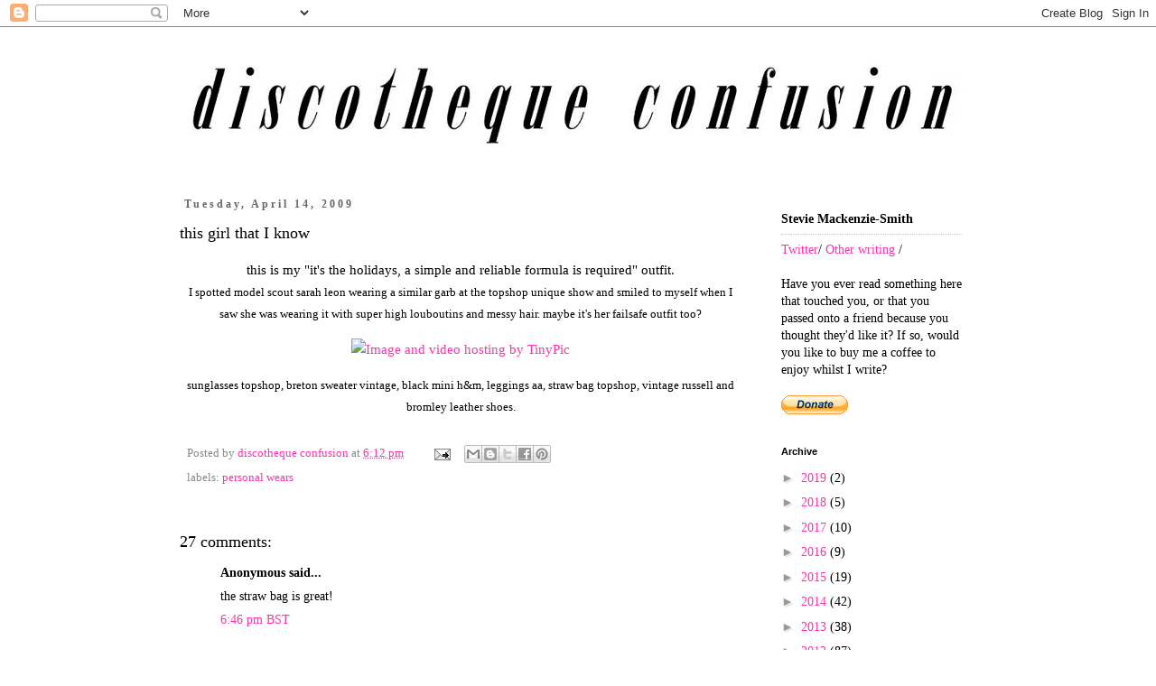

--- FILE ---
content_type: text/html; charset=UTF-8
request_url: https://discothequeconfusion.blogspot.com/2009/04/this-girl-that-i-know.html?showComment=1239797100000
body_size: 20471
content:
<!DOCTYPE html>
<html class='v2' dir='ltr' lang='en-GB' xmlns='http://www.w3.org/1999/xhtml' xmlns:b='http://www.google.com/2005/gml/b' xmlns:data='http://www.google.com/2005/gml/data' xmlns:expr='http://www.google.com/2005/gml/expr'>
<head>
<link href='https://www.blogger.com/static/v1/widgets/335934321-css_bundle_v2.css' rel='stylesheet' type='text/css'/>
<meta content='width=1100' name='viewport'/>
<meta content='text/html; charset=UTF-8' http-equiv='Content-Type'/>
<meta content='blogger' name='generator'/>
<link href='https://discothequeconfusion.blogspot.com/favicon.ico' rel='icon' type='image/x-icon'/>
<link href='http://discothequeconfusion.blogspot.com/2009/04/this-girl-that-i-know.html' rel='canonical'/>
<link rel="alternate" type="application/atom+xml" title="Discotheque Confusion - Atom" href="https://discothequeconfusion.blogspot.com/feeds/posts/default" />
<link rel="alternate" type="application/rss+xml" title="Discotheque Confusion - RSS" href="https://discothequeconfusion.blogspot.com/feeds/posts/default?alt=rss" />
<link rel="service.post" type="application/atom+xml" title="Discotheque Confusion - Atom" href="https://www.blogger.com/feeds/33710095/posts/default" />

<link rel="alternate" type="application/atom+xml" title="Discotheque Confusion - Atom" href="https://discothequeconfusion.blogspot.com/feeds/1653301007394138034/comments/default" />
<!--Can't find substitution for tag [blog.ieCssRetrofitLinks]-->
<link href='http://i43.tinypic.com/dng0et.jpg' rel='image_src'/>
<meta content='http://discothequeconfusion.blogspot.com/2009/04/this-girl-that-i-know.html' property='og:url'/>
<meta content='this girl that I know' property='og:title'/>
<meta content='this is my &quot;it&#39;s the holidays, a simple and reliable formula is required&quot; outfit.  I spotted model scout sarah leon wearing a similar garb a...' property='og:description'/>
<meta content='https://lh3.googleusercontent.com/blogger_img_proxy/AEn0k_ufL2iRbqHu9fPWaSuVQ8FDL_MAKytM0leXV00c-PzMF1-Sx-Hm9sdBqKQONULP_Z-4Yl2A9gm98GVB-e8wo62UmgwR0A=w1200-h630-p-k-no-nu' property='og:image'/>
<title>Discotheque Confusion: this girl that I know</title>
<style id='page-skin-1' type='text/css'><!--
/*
-----------------------------------------------
Blogger Template Style
Name:     Simple
Designer: Blogger
URL:      www.blogger.com
----------------------------------------------- */
/* Variable definitions
====================
<Variable name="keycolor" description="Main Color" type="color" default="#66bbdd"/>
<Group description="Page Text" selector="body">
<Variable name="body.font" description="Font" type="font"
default="normal normal 12px Arial, Tahoma, Helvetica, FreeSans, sans-serif"/>
<Variable name="body.text.color" description="Text Color" type="color" default="#222222"/>
</Group>
<Group description="Backgrounds" selector=".body-fauxcolumns-outer">
<Variable name="body.background.color" description="Outer Background" type="color" default="#66bbdd"/>
<Variable name="content.background.color" description="Main Background" type="color" default="#ffffff"/>
<Variable name="header.background.color" description="Header Background" type="color" default="transparent"/>
</Group>
<Group description="Links" selector=".main-outer">
<Variable name="link.color" description="Link Color" type="color" default="#2288bb"/>
<Variable name="link.visited.color" description="Visited Color" type="color" default="#888888"/>
<Variable name="link.hover.color" description="Hover Color" type="color" default="#33aaff"/>
</Group>
<Group description="Blog Title" selector=".header h1">
<Variable name="header.font" description="Font" type="font"
default="normal normal 60px Arial, Tahoma, Helvetica, FreeSans, sans-serif"/>
<Variable name="header.text.color" description="Title Color" type="color" default="#3399bb" />
</Group>
<Group description="Blog Description" selector=".header .description">
<Variable name="description.text.color" description="Description Color" type="color"
default="#777777" />
</Group>
<Group description="Tabs Text" selector=".tabs-inner .widget li a">
<Variable name="tabs.font" description="Font" type="font"
default="normal normal 14px Arial, Tahoma, Helvetica, FreeSans, sans-serif"/>
<Variable name="tabs.text.color" description="Text Color" type="color" default="#999999"/>
<Variable name="tabs.selected.text.color" description="Selected Color" type="color" default="#000000"/>
</Group>
<Group description="Tabs Background" selector=".tabs-outer .PageList">
<Variable name="tabs.background.color" description="Background Color" type="color" default="#f5f5f5"/>
<Variable name="tabs.selected.background.color" description="Selected Color" type="color" default="#eeeeee"/>
</Group>
<Group description="Post Title" selector="h3.post-title, .comments h4">
<Variable name="post.title.font" description="Font" type="font"
default="normal normal 22px Arial, Tahoma, Helvetica, FreeSans, sans-serif"/>
</Group>
<Group description="Date Header" selector=".date-header">
<Variable name="date.header.color" description="Text Color" type="color"
default="#000000"/>
<Variable name="date.header.background.color" description="Background Color" type="color"
default="transparent"/>
<Variable name="date.header.font" description="Text Font" type="font"
default="normal bold 11px Arial, Tahoma, Helvetica, FreeSans, sans-serif"/>
<Variable name="date.header.padding" description="Date Header Padding" type="string" default="inherit"/>
<Variable name="date.header.letterspacing" description="Date Header Letter Spacing" type="string" default="inherit"/>
<Variable name="date.header.margin" description="Date Header Margin" type="string" default="inherit"/>
</Group>
<Group description="Post Footer" selector=".post-footer">
<Variable name="post.footer.text.color" description="Text Color" type="color" default="#666666"/>
<Variable name="post.footer.background.color" description="Background Color" type="color"
default="#f9f9f9"/>
<Variable name="post.footer.border.color" description="Shadow Color" type="color" default="#eeeeee"/>
</Group>
<Group description="Gadgets" selector="h2">
<Variable name="widget.title.font" description="Title Font" type="font"
default="normal bold 11px Arial, Tahoma, Helvetica, FreeSans, sans-serif"/>
<Variable name="widget.title.text.color" description="Title Color" type="color" default="#000000"/>
<Variable name="widget.alternate.text.color" description="Alternate Color" type="color" default="#999999"/>
</Group>
<Group description="Images" selector=".main-inner">
<Variable name="image.background.color" description="Background Color" type="color" default="#ffffff"/>
<Variable name="image.border.color" description="Border Color" type="color" default="#eeeeee"/>
<Variable name="image.text.color" description="Caption Text Color" type="color" default="#000000"/>
</Group>
<Group description="Accents" selector=".content-inner">
<Variable name="body.rule.color" description="Separator Line Color" type="color" default="#eeeeee"/>
<Variable name="tabs.border.color" description="Tabs Border Color" type="color" default="transparent"/>
</Group>
<Variable name="body.background" description="Body Background" type="background"
color="#ffffff" default="$(color) none repeat scroll top left"/>
<Variable name="body.background.override" description="Body Background Override" type="string" default=""/>
<Variable name="body.background.gradient.cap" description="Body Gradient Cap" type="url"
default="url(https://resources.blogblog.com/blogblog/data/1kt/simple/gradients_light.png)"/>
<Variable name="body.background.gradient.tile" description="Body Gradient Tile" type="url"
default="url(https://resources.blogblog.com/blogblog/data/1kt/simple/body_gradient_tile_light.png)"/>
<Variable name="content.background.color.selector" description="Content Background Color Selector" type="string" default=".content-inner"/>
<Variable name="content.padding" description="Content Padding" type="length" default="10px" min="0" max="100px"/>
<Variable name="content.padding.horizontal" description="Content Horizontal Padding" type="length" default="10px" min="0" max="100px"/>
<Variable name="content.shadow.spread" description="Content Shadow Spread" type="length" default="40px" min="0" max="100px"/>
<Variable name="content.shadow.spread.webkit" description="Content Shadow Spread (WebKit)" type="length" default="5px" min="0" max="100px"/>
<Variable name="content.shadow.spread.ie" description="Content Shadow Spread (IE)" type="length" default="10px" min="0" max="100px"/>
<Variable name="main.border.width" description="Main Border Width" type="length" default="0" min="0" max="10px"/>
<Variable name="header.background.gradient" description="Header Gradient" type="url" default="none"/>
<Variable name="header.shadow.offset.left" description="Header Shadow Offset Left" type="length" default="-1px" min="-50px" max="50px"/>
<Variable name="header.shadow.offset.top" description="Header Shadow Offset Top" type="length" default="-1px" min="-50px" max="50px"/>
<Variable name="header.shadow.spread" description="Header Shadow Spread" type="length" default="1px" min="0" max="100px"/>
<Variable name="header.padding" description="Header Padding" type="length" default="30px" min="0" max="100px"/>
<Variable name="header.border.size" description="Header Border Size" type="length" default="1px" min="0" max="10px"/>
<Variable name="header.bottom.border.size" description="Header Bottom Border Size" type="length" default="1px" min="0" max="10px"/>
<Variable name="header.border.horizontalsize" description="Header Horizontal Border Size" type="length" default="0" min="0" max="10px"/>
<Variable name="description.text.size" description="Description Text Size" type="string" default="140%"/>
<Variable name="tabs.margin.top" description="Tabs Margin Top" type="length" default="0" min="0" max="100px"/>
<Variable name="tabs.margin.side" description="Tabs Side Margin" type="length" default="30px" min="0" max="100px"/>
<Variable name="tabs.background.gradient" description="Tabs Background Gradient" type="url"
default="url(https://resources.blogblog.com/blogblog/data/1kt/simple/gradients_light.png)"/>
<Variable name="tabs.border.width" description="Tabs Border Width" type="length" default="1px" min="0" max="10px"/>
<Variable name="tabs.bevel.border.width" description="Tabs Bevel Border Width" type="length" default="1px" min="0" max="10px"/>
<Variable name="post.margin.bottom" description="Post Bottom Margin" type="length" default="25px" min="0" max="100px"/>
<Variable name="image.border.small.size" description="Image Border Small Size" type="length" default="2px" min="0" max="10px"/>
<Variable name="image.border.large.size" description="Image Border Large Size" type="length" default="5px" min="0" max="10px"/>
<Variable name="page.width.selector" description="Page Width Selector" type="string" default=".region-inner"/>
<Variable name="page.width" description="Page Width" type="string" default="auto"/>
<Variable name="main.section.margin" description="Main Section Margin" type="length" default="15px" min="0" max="100px"/>
<Variable name="main.padding" description="Main Padding" type="length" default="15px" min="0" max="100px"/>
<Variable name="main.padding.top" description="Main Padding Top" type="length" default="30px" min="0" max="100px"/>
<Variable name="main.padding.bottom" description="Main Padding Bottom" type="length" default="30px" min="0" max="100px"/>
<Variable name="paging.background"
color="#ffffff"
description="Background of blog paging area" type="background"
default="transparent none no-repeat scroll top center"/>
<Variable name="footer.bevel" description="Bevel border length of footer" type="length" default="0" min="0" max="10px"/>
<Variable name="mobile.background.overlay" description="Mobile Background Overlay" type="string"
default="transparent none repeat scroll top left"/>
<Variable name="mobile.background.size" description="Mobile Background Size" type="string" default="auto"/>
<Variable name="mobile.button.color" description="Mobile Button Color" type="color" default="#ffffff" />
<Variable name="startSide" description="Side where text starts in blog language" type="automatic" default="left"/>
<Variable name="endSide" description="Side where text ends in blog language" type="automatic" default="right"/>
*/
/* Content
----------------------------------------------- */
body {
font: normal normal 14px Georgia, Utopia, 'Palatino Linotype', Palatino, serif;
color: #000000;
background: #ffffff none repeat scroll top left;
padding: 0 0 0 0;
}
html body .region-inner {
min-width: 0;
max-width: 100%;
width: auto;
}
h2 {
font-size: 22px;
}
a:link {
text-decoration:none;
color: #ff32a9;
}
a:visited {
text-decoration:none;
color: #ff32a9;
}
a:hover {
text-decoration:underline;
color: #33aaff;
}
.body-fauxcolumn-outer .fauxcolumn-inner {
background: transparent none repeat scroll top left;
_background-image: none;
}
.body-fauxcolumn-outer .cap-top {
position: absolute;
z-index: 1;
height: 400px;
width: 100%;
}
.body-fauxcolumn-outer .cap-top .cap-left {
width: 100%;
background: transparent none repeat-x scroll top left;
_background-image: none;
}
.content-outer {
-moz-box-shadow: 0 0 0 rgba(0, 0, 0, .15);
-webkit-box-shadow: 0 0 0 rgba(0, 0, 0, .15);
-goog-ms-box-shadow: 0 0 0 #333333;
box-shadow: 0 0 0 rgba(0, 0, 0, .15);
margin-bottom: 1px;
}
.content-inner {
padding: 10px 40px;
}
.content-inner {
background-color: #ffffff;
}
/* Header
----------------------------------------------- */
.header-outer {
background: transparent none repeat-x scroll 0 -400px;
_background-image: none;
}
.Header h1 {
font: normal normal 40px Georgia, Utopia, 'Palatino Linotype', Palatino, serif;
color: #000000;
text-shadow: 0 0 0 rgba(0, 0, 0, .2);
}
.Header h1 a {
color: #000000;
}
.Header .description {
font-size: 18px;
color: #000000;
}
.header-inner .Header .titlewrapper {
padding: 22px 0;
}
.header-inner .Header .descriptionwrapper {
padding: 0 0;
}
/* Tabs
----------------------------------------------- */
.tabs-inner .section:first-child {
border-top: 0 solid #dddddd;
}
.tabs-inner .section:first-child ul {
margin-top: -1px;
border-top: 1px solid #dddddd;
border-left: 1px solid #dddddd;
border-right: 1px solid #dddddd;
}
.tabs-inner .widget ul {
background: transparent none repeat-x scroll 0 -800px;
_background-image: none;
border-bottom: 1px solid #dddddd;
margin-top: 0;
margin-left: -30px;
margin-right: -30px;
}
.tabs-inner .widget li a {
display: inline-block;
padding: .6em 1em;
font: normal normal 13px Georgia, Utopia, 'Palatino Linotype', Palatino, serif;
color: #000000;
border-left: 1px solid #ffffff;
border-right: 1px solid #dddddd;
}
.tabs-inner .widget li:first-child a {
border-left: none;
}
.tabs-inner .widget li.selected a, .tabs-inner .widget li a:hover {
color: #000000;
background-color: #eeeeee;
text-decoration: none;
}
/* Columns
----------------------------------------------- */
.main-outer {
border-top: 0 solid transparent;
}
.fauxcolumn-left-outer .fauxcolumn-inner {
border-right: 1px solid transparent;
}
.fauxcolumn-right-outer .fauxcolumn-inner {
border-left: 1px solid transparent;
}
/* Headings
----------------------------------------------- */
div.widget > h2,
div.widget h2.title {
margin: 0 0 1em 0;
font: normal bold 11px 'Trebuchet MS',Trebuchet,Verdana,sans-serif;
color: #000000;
}
/* Widgets
----------------------------------------------- */
.widget .zippy {
color: #999999;
text-shadow: 2px 2px 1px rgba(0, 0, 0, .1);
}
.widget .popular-posts ul {
list-style: none;
}
/* Posts
----------------------------------------------- */
h2.date-header {
font: normal bold 12px Georgia, Utopia, 'Palatino Linotype', Palatino, serif;
}
.date-header span {
background-color: #ffffff;
color: #666666;
padding: 0.4em;
letter-spacing: 3px;
margin: inherit;
}
.main-inner {
padding-top: 35px;
padding-bottom: 65px;
}
.main-inner .column-center-inner {
padding: 0 0;
}
.main-inner .column-center-inner .section {
margin: 0 1em;
}
.post {
margin: 0 0 45px 0;
}
h3.post-title, .comments h4 {
font: normal normal 18px Georgia, Utopia, 'Palatino Linotype', Palatino, serif;
margin: .75em 0 0;
}
.post-body {
font-size: 110%;
line-height: 1.6;
position: relative;
}
.post-body img, .post-body .tr-caption-container, .Profile img, .Image img,
.BlogList .item-thumbnail img {
padding: 2px;
background: #ffffff;
border: 1px solid #eeeeee;
-moz-box-shadow: 1px 1px 5px rgba(0, 0, 0, .1);
-webkit-box-shadow: 1px 1px 5px rgba(0, 0, 0, .1);
box-shadow: 1px 1px 5px rgba(0, 0, 0, .1);
}
.post-body img, .post-body .tr-caption-container {
padding: 5px;
}
.post-body .tr-caption-container {
color: #000000;
}
.post-body .tr-caption-container img {
padding: 0;
background: transparent;
border: none;
-moz-box-shadow: 0 0 0 rgba(0, 0, 0, .1);
-webkit-box-shadow: 0 0 0 rgba(0, 0, 0, .1);
box-shadow: 0 0 0 rgba(0, 0, 0, .1);
}
.post-header {
margin: 0 0 1.5em;
line-height: 1.6;
font-size: 90%;
}
.post-footer {
margin: 20px -2px 0;
padding: 5px 10px;
color: #888888;
background-color: #ffffff;
border-bottom: 1px solid #ffffff;
line-height: 1.6;
font-size: 90%;
}
#comments .comment-author {
padding-top: 1.5em;
border-top: 1px solid transparent;
background-position: 0 1.5em;
}
#comments .comment-author:first-child {
padding-top: 0;
border-top: none;
}
.avatar-image-container {
margin: .2em 0 0;
}
#comments .avatar-image-container img {
border: 1px solid #eeeeee;
}
/* Comments
----------------------------------------------- */
.comments .comments-content .icon.blog-author {
background-repeat: no-repeat;
background-image: url([data-uri]);
}
.comments .comments-content .loadmore a {
border-top: 1px solid #999999;
border-bottom: 1px solid #999999;
}
.comments .comment-thread.inline-thread {
background-color: #ffffff;
}
.comments .continue {
border-top: 2px solid #999999;
}
/* Accents
---------------------------------------------- */
.section-columns td.columns-cell {
border-left: 1px solid transparent;
}
.blog-pager {
background: transparent url(https://resources.blogblog.com/blogblog/data/1kt/simple/paging_dot.png) repeat-x scroll top center;
}
.blog-pager-older-link, .home-link,
.blog-pager-newer-link {
background-color: #ffffff;
padding: 5px;
}
.footer-outer {
border-top: 1px dashed #bbbbbb;
}
/* Mobile
----------------------------------------------- */
body.mobile  {
background-size: auto;
}
.mobile .body-fauxcolumn-outer {
background: transparent none repeat scroll top left;
}
.mobile .body-fauxcolumn-outer .cap-top {
background-size: 100% auto;
}
.mobile .content-outer {
-webkit-box-shadow: 0 0 3px rgba(0, 0, 0, .15);
box-shadow: 0 0 3px rgba(0, 0, 0, .15);
}
.mobile .tabs-inner .widget ul {
margin-left: 0;
margin-right: 0;
}
.mobile .post {
margin: 0;
}
.mobile .main-inner .column-center-inner .section {
margin: 0;
}
.mobile .date-header span {
padding: 0.1em 10px;
margin: 0 -10px;
}
.mobile h3.post-title {
margin: 0;
}
.mobile .blog-pager {
background: transparent none no-repeat scroll top center;
}
.mobile .footer-outer {
border-top: none;
}
.mobile .main-inner, .mobile .footer-inner {
background-color: #ffffff;
}
.mobile-index-contents {
color: #000000;
}
.mobile-link-button {
background-color: #ff32a9;
}
.mobile-link-button a:link, .mobile-link-button a:visited {
color: #ffffff;
}
.mobile .tabs-inner .section:first-child {
border-top: none;
}
.mobile .tabs-inner .PageList .widget-content {
background-color: #eeeeee;
color: #000000;
border-top: 1px solid #dddddd;
border-bottom: 1px solid #dddddd;
}
.mobile .tabs-inner .PageList .widget-content .pagelist-arrow {
border-left: 1px solid #dddddd;
}
.post-body img, .post-body .tr-caption-container, .Profile img, .Image img, .BlogList .item-thumbnail img {
padding: 0px !important;
background: none !important;
border: none !important;
-moz-box-shadow: 0px 0px 0px transparent !important;
-webkit-box-shadow: 0px 0px 0px transparent !important;
box-shadow: 0px 0px 0px transparent !important;
}
--></style>
<style id='template-skin-1' type='text/css'><!--
body {
min-width: 990px;
}
.content-outer, .content-fauxcolumn-outer, .region-inner {
min-width: 990px;
max-width: 990px;
_width: 990px;
}
.main-inner .columns {
padding-left: 0px;
padding-right: 260px;
}
.main-inner .fauxcolumn-center-outer {
left: 0px;
right: 260px;
/* IE6 does not respect left and right together */
_width: expression(this.parentNode.offsetWidth -
parseInt("0px") -
parseInt("260px") + 'px');
}
.main-inner .fauxcolumn-left-outer {
width: 0px;
}
.main-inner .fauxcolumn-right-outer {
width: 260px;
}
.main-inner .column-left-outer {
width: 0px;
right: 100%;
margin-left: -0px;
}
.main-inner .column-right-outer {
width: 260px;
margin-right: -260px;
}
#layout {
min-width: 0;
}
#layout .content-outer {
min-width: 0;
width: 800px;
}
#layout .region-inner {
min-width: 0;
width: auto;
}
body#layout div.add_widget {
padding: 8px;
}
body#layout div.add_widget a {
margin-left: 32px;
}
--></style>
<script async='async' src='//pagead2.googlesyndication.com/pagead/js/adsbygoogle.js'></script>
<script>
  (adsbygoogle = window.adsbygoogle || []).push({
    google_ad_client: "ca-pub-1059428253417064",
    enable_page_level_ads: true
  });
</script>
<link href='https://www.blogger.com/dyn-css/authorization.css?targetBlogID=33710095&amp;zx=ed5e3618-145a-42f7-a977-a6b5cea82332' media='none' onload='if(media!=&#39;all&#39;)media=&#39;all&#39;' rel='stylesheet'/><noscript><link href='https://www.blogger.com/dyn-css/authorization.css?targetBlogID=33710095&amp;zx=ed5e3618-145a-42f7-a977-a6b5cea82332' rel='stylesheet'/></noscript>
<meta name='google-adsense-platform-account' content='ca-host-pub-1556223355139109'/>
<meta name='google-adsense-platform-domain' content='blogspot.com'/>

</head>
<body class='loading'>
<div class='navbar section' id='navbar' name='Navbar'><div class='widget Navbar' data-version='1' id='Navbar1'><script type="text/javascript">
    function setAttributeOnload(object, attribute, val) {
      if(window.addEventListener) {
        window.addEventListener('load',
          function(){ object[attribute] = val; }, false);
      } else {
        window.attachEvent('onload', function(){ object[attribute] = val; });
      }
    }
  </script>
<div id="navbar-iframe-container"></div>
<script type="text/javascript" src="https://apis.google.com/js/platform.js"></script>
<script type="text/javascript">
      gapi.load("gapi.iframes:gapi.iframes.style.bubble", function() {
        if (gapi.iframes && gapi.iframes.getContext) {
          gapi.iframes.getContext().openChild({
              url: 'https://www.blogger.com/navbar/33710095?po\x3d1653301007394138034\x26origin\x3dhttps://discothequeconfusion.blogspot.com',
              where: document.getElementById("navbar-iframe-container"),
              id: "navbar-iframe"
          });
        }
      });
    </script><script type="text/javascript">
(function() {
var script = document.createElement('script');
script.type = 'text/javascript';
script.src = '//pagead2.googlesyndication.com/pagead/js/google_top_exp.js';
var head = document.getElementsByTagName('head')[0];
if (head) {
head.appendChild(script);
}})();
</script>
</div></div>
<div class='body-fauxcolumns'>
<div class='fauxcolumn-outer body-fauxcolumn-outer'>
<div class='cap-top'>
<div class='cap-left'></div>
<div class='cap-right'></div>
</div>
<div class='fauxborder-left'>
<div class='fauxborder-right'></div>
<div class='fauxcolumn-inner'>
</div>
</div>
<div class='cap-bottom'>
<div class='cap-left'></div>
<div class='cap-right'></div>
</div>
</div>
</div>
<div class='content'>
<div class='content-fauxcolumns'>
<div class='fauxcolumn-outer content-fauxcolumn-outer'>
<div class='cap-top'>
<div class='cap-left'></div>
<div class='cap-right'></div>
</div>
<div class='fauxborder-left'>
<div class='fauxborder-right'></div>
<div class='fauxcolumn-inner'>
</div>
</div>
<div class='cap-bottom'>
<div class='cap-left'></div>
<div class='cap-right'></div>
</div>
</div>
</div>
<div class='content-outer'>
<div class='content-cap-top cap-top'>
<div class='cap-left'></div>
<div class='cap-right'></div>
</div>
<div class='fauxborder-left content-fauxborder-left'>
<div class='fauxborder-right content-fauxborder-right'></div>
<div class='content-inner'>
<header>
<div class='header-outer'>
<div class='header-cap-top cap-top'>
<div class='cap-left'></div>
<div class='cap-right'></div>
</div>
<div class='fauxborder-left header-fauxborder-left'>
<div class='fauxborder-right header-fauxborder-right'></div>
<div class='region-inner header-inner'>
<div class='header section' id='header' name='Header'><div class='widget Header' data-version='1' id='Header1'>
<div id='header-inner'>
<a href='https://discothequeconfusion.blogspot.com/' style='display: block'>
<img alt='Discotheque Confusion' height='144px; ' id='Header1_headerimg' src='https://blogger.googleusercontent.com/img/b/R29vZ2xl/AVvXsEgdGbnFl49_qWE1XVlbWauouhxo2Fc1VmjJvd3dLuQz1fyM8bH5OUxiFNRzt6WhPWjPJM4BUHF17appiCkSazfExUjFWYpgT4-Gm8wofnSozenIrX8sMVMifHox06R5RGWcmZ4_cA/s900/discotheque_confusion_header_2018.png' style='display: block' width='900px; '/>
</a>
</div>
</div></div>
</div>
</div>
<div class='header-cap-bottom cap-bottom'>
<div class='cap-left'></div>
<div class='cap-right'></div>
</div>
</div>
</header>
<div class='tabs-outer'>
<div class='tabs-cap-top cap-top'>
<div class='cap-left'></div>
<div class='cap-right'></div>
</div>
<div class='fauxborder-left tabs-fauxborder-left'>
<div class='fauxborder-right tabs-fauxborder-right'></div>
<div class='region-inner tabs-inner'>
<div class='tabs no-items section' id='crosscol' name='Cross-column'></div>
<div class='tabs no-items section' id='crosscol-overflow' name='Cross-Column 2'></div>
</div>
</div>
<div class='tabs-cap-bottom cap-bottom'>
<div class='cap-left'></div>
<div class='cap-right'></div>
</div>
</div>
<div class='main-outer'>
<div class='main-cap-top cap-top'>
<div class='cap-left'></div>
<div class='cap-right'></div>
</div>
<div class='fauxborder-left main-fauxborder-left'>
<div class='fauxborder-right main-fauxborder-right'></div>
<div class='region-inner main-inner'>
<div class='columns fauxcolumns'>
<div class='fauxcolumn-outer fauxcolumn-center-outer'>
<div class='cap-top'>
<div class='cap-left'></div>
<div class='cap-right'></div>
</div>
<div class='fauxborder-left'>
<div class='fauxborder-right'></div>
<div class='fauxcolumn-inner'>
</div>
</div>
<div class='cap-bottom'>
<div class='cap-left'></div>
<div class='cap-right'></div>
</div>
</div>
<div class='fauxcolumn-outer fauxcolumn-left-outer'>
<div class='cap-top'>
<div class='cap-left'></div>
<div class='cap-right'></div>
</div>
<div class='fauxborder-left'>
<div class='fauxborder-right'></div>
<div class='fauxcolumn-inner'>
</div>
</div>
<div class='cap-bottom'>
<div class='cap-left'></div>
<div class='cap-right'></div>
</div>
</div>
<div class='fauxcolumn-outer fauxcolumn-right-outer'>
<div class='cap-top'>
<div class='cap-left'></div>
<div class='cap-right'></div>
</div>
<div class='fauxborder-left'>
<div class='fauxborder-right'></div>
<div class='fauxcolumn-inner'>
</div>
</div>
<div class='cap-bottom'>
<div class='cap-left'></div>
<div class='cap-right'></div>
</div>
</div>
<!-- corrects IE6 width calculation -->
<div class='columns-inner'>
<div class='column-center-outer'>
<div class='column-center-inner'>
<div class='main section' id='main' name='Main'><div class='widget Blog' data-version='1' id='Blog1'>
<div class='blog-posts hfeed'>

          <div class="date-outer">
        
<h2 class='date-header'><span>Tuesday, April 14, 2009</span></h2>

          <div class="date-posts">
        
<div class='post-outer'>
<div class='post hentry uncustomized-post-template' itemprop='blogPost' itemscope='itemscope' itemtype='http://schema.org/BlogPosting'>
<meta content='http://i43.tinypic.com/dng0et.jpg' itemprop='image_url'/>
<meta content='33710095' itemprop='blogId'/>
<meta content='1653301007394138034' itemprop='postId'/>
<a name='1653301007394138034'></a>
<h3 class='post-title entry-title' itemprop='name'>
this girl that I know
</h3>
<div class='post-header'>
<div class='post-header-line-1'></div>
</div>
<div class='post-body entry-content' id='post-body-1653301007394138034' itemprop='description articleBody'>
<div align="center">this is my "it's the holidays, a simple and reliable formula is required" outfit.</div><div align="center"> </div><div align="center"><span style="font-size:85%;">I spotted model scout sarah leon wearing a similar garb at the topshop unique show and smiled to myself when I saw she was wearing it with super high louboutins and messy hair. maybe it's her failsafe outfit too?</span></div><p align="center"><a href="http://tinypic.com/" target="_blank"><img alt="Image and video hosting by TinyPic" border="0" src="https://lh3.googleusercontent.com/blogger_img_proxy/AEn0k_ufL2iRbqHu9fPWaSuVQ8FDL_MAKytM0leXV00c-PzMF1-Sx-Hm9sdBqKQONULP_Z-4Yl2A9gm98GVB-e8wo62UmgwR0A=s0-d"></a></p><div align="center"><span style="font-family:times new roman;font-size:85%;">sunglasses topshop,  breton sweater vintage, black mini h&amp;m, leggings aa, straw bag topshop, vintage russell and bromley leather shoes.</span></div>
<div style='clear: both;'></div>
</div>
<div class='post-footer'>
<div class='post-footer-line post-footer-line-1'>
<span class='post-author vcard'>
Posted by
<span class='fn' itemprop='author' itemscope='itemscope' itemtype='http://schema.org/Person'>
<meta content='https://www.blogger.com/profile/17452755202106942784' itemprop='url'/>
<a class='g-profile' href='https://www.blogger.com/profile/17452755202106942784' rel='author' title='author profile'>
<span itemprop='name'>discotheque confusion</span>
</a>
</span>
</span>
<span class='post-timestamp'>
at
<meta content='http://discothequeconfusion.blogspot.com/2009/04/this-girl-that-i-know.html' itemprop='url'/>
<a class='timestamp-link' href='https://discothequeconfusion.blogspot.com/2009/04/this-girl-that-i-know.html' rel='bookmark' title='permanent link'><abbr class='published' itemprop='datePublished' title='2009-04-14T18:12:00+01:00'>6:12 pm</abbr></a>
</span>
<span class='post-comment-link'>
</span>
<span class='post-icons'>
<span class='item-action'>
<a href='https://www.blogger.com/email-post/33710095/1653301007394138034' title='Email Post'>
<img alt='' class='icon-action' height='13' src='https://resources.blogblog.com/img/icon18_email.gif' width='18'/>
</a>
</span>
<span class='item-control blog-admin pid-1455827862'>
<a href='https://www.blogger.com/post-edit.g?blogID=33710095&postID=1653301007394138034&from=pencil' title='Edit Post'>
<img alt='' class='icon-action' height='18' src='https://resources.blogblog.com/img/icon18_edit_allbkg.gif' width='18'/>
</a>
</span>
</span>
<div class='post-share-buttons goog-inline-block'>
<a class='goog-inline-block share-button sb-email' href='https://www.blogger.com/share-post.g?blogID=33710095&postID=1653301007394138034&target=email' target='_blank' title='Email This'><span class='share-button-link-text'>Email This</span></a><a class='goog-inline-block share-button sb-blog' href='https://www.blogger.com/share-post.g?blogID=33710095&postID=1653301007394138034&target=blog' onclick='window.open(this.href, "_blank", "height=270,width=475"); return false;' target='_blank' title='BlogThis!'><span class='share-button-link-text'>BlogThis!</span></a><a class='goog-inline-block share-button sb-twitter' href='https://www.blogger.com/share-post.g?blogID=33710095&postID=1653301007394138034&target=twitter' target='_blank' title='Share to X'><span class='share-button-link-text'>Share to X</span></a><a class='goog-inline-block share-button sb-facebook' href='https://www.blogger.com/share-post.g?blogID=33710095&postID=1653301007394138034&target=facebook' onclick='window.open(this.href, "_blank", "height=430,width=640"); return false;' target='_blank' title='Share to Facebook'><span class='share-button-link-text'>Share to Facebook</span></a><a class='goog-inline-block share-button sb-pinterest' href='https://www.blogger.com/share-post.g?blogID=33710095&postID=1653301007394138034&target=pinterest' target='_blank' title='Share to Pinterest'><span class='share-button-link-text'>Share to Pinterest</span></a>
</div>
</div>
<div class='post-footer-line post-footer-line-2'>
<span class='post-labels'>
labels:
<a href='https://discothequeconfusion.blogspot.com/search/label/personal%20wears' rel='tag'>personal wears</a>
</span>
</div>
<div class='post-footer-line post-footer-line-3'>
<span class='post-location'>
</span>
</div>
</div>
</div>
<div class='comments' id='comments'>
<a name='comments'></a>
<h4>27 comments:</h4>
<div id='Blog1_comments-block-wrapper'>
<dl class='avatar-comment-indent' id='comments-block'>
<dt class='comment-author ' id='c8161471197440541558'>
<a name='c8161471197440541558'></a>
<div class="avatar-image-container avatar-stock"><span dir="ltr"><img src="//resources.blogblog.com/img/blank.gif" width="35" height="35" alt="" title="Anonymous">

</span></div>
Anonymous
said...
</dt>
<dd class='comment-body' id='Blog1_cmt-8161471197440541558'>
<p>
the straw bag is great!
</p>
</dd>
<dd class='comment-footer'>
<span class='comment-timestamp'>
<a href='https://discothequeconfusion.blogspot.com/2009/04/this-girl-that-i-know.html?showComment=1239731160000#c8161471197440541558' title='comment permalink'>
6:46 pm BST
</a>
<span class='item-control blog-admin pid-1556343957'>
<a class='comment-delete' href='https://www.blogger.com/comment/delete/33710095/8161471197440541558' title='Delete Comment'>
<img src='https://resources.blogblog.com/img/icon_delete13.gif'/>
</a>
</span>
</span>
</dd>
<dt class='comment-author ' id='c3082917763657402412'>
<a name='c3082917763657402412'></a>
<div class="avatar-image-container vcard"><span dir="ltr"><a href="https://www.blogger.com/profile/08492035513613985091" target="" rel="nofollow" onclick="" class="avatar-hovercard" id="av-3082917763657402412-08492035513613985091"><img src="https://resources.blogblog.com/img/blank.gif" width="35" height="35" class="delayLoad" style="display: none;" longdesc="//blogger.googleusercontent.com/img/b/R29vZ2xl/AVvXsEh1YJMdjU4CEJvG6BIPb5NCLaWtS-MnGlpYNajXnwMJfJ6wdVMiLvoM4zd-nCwH--gqpDJgKY7b9nN36xcUrorC1F1bzuBqBXlX_NKnyTIXMgreSiuqBkllWHrK06ycWvA/s45-c/lina4[1].jpg" alt="" title="Lola-Elise">

<noscript><img src="//blogger.googleusercontent.com/img/b/R29vZ2xl/AVvXsEh1YJMdjU4CEJvG6BIPb5NCLaWtS-MnGlpYNajXnwMJfJ6wdVMiLvoM4zd-nCwH--gqpDJgKY7b9nN36xcUrorC1F1bzuBqBXlX_NKnyTIXMgreSiuqBkllWHrK06ycWvA/s45-c/lina4[1].jpg" width="35" height="35" class="photo" alt=""></noscript></a></span></div>
<a href='https://www.blogger.com/profile/08492035513613985091' rel='nofollow'>Lola-Elise</a>
said...
</dt>
<dd class='comment-body' id='Blog1_cmt-3082917763657402412'>
<p>
I really wanted to get that bag when i went to topshop, but i didn't kinda regretting it now..<br /><br />Lola.
</p>
</dd>
<dd class='comment-footer'>
<span class='comment-timestamp'>
<a href='https://discothequeconfusion.blogspot.com/2009/04/this-girl-that-i-know.html?showComment=1239732180000#c3082917763657402412' title='comment permalink'>
7:03 pm BST
</a>
<span class='item-control blog-admin pid-1159319664'>
<a class='comment-delete' href='https://www.blogger.com/comment/delete/33710095/3082917763657402412' title='Delete Comment'>
<img src='https://resources.blogblog.com/img/icon_delete13.gif'/>
</a>
</span>
</span>
</dd>
<dt class='comment-author ' id='c3611801210332453746'>
<a name='c3611801210332453746'></a>
<div class="avatar-image-container vcard"><span dir="ltr"><a href="https://www.blogger.com/profile/10520587236788596646" target="" rel="nofollow" onclick="" class="avatar-hovercard" id="av-3611801210332453746-10520587236788596646"><img src="https://resources.blogblog.com/img/blank.gif" width="35" height="35" class="delayLoad" style="display: none;" longdesc="//blogger.googleusercontent.com/img/b/R29vZ2xl/AVvXsEg7eeu5-FkgB1QcsTLGyOHHn5YfSBfVMyHBYu7djjPpielGCmfQban33m2uMNAhv6ZyRVkAfijViZFdmZ9EG_MFE0kboKIAHBscxu5wzw2pz5ATnOeiARpTrvpue1zMnA/s45-c/bum.jpg" alt="" title="Cicely">

<noscript><img src="//blogger.googleusercontent.com/img/b/R29vZ2xl/AVvXsEg7eeu5-FkgB1QcsTLGyOHHn5YfSBfVMyHBYu7djjPpielGCmfQban33m2uMNAhv6ZyRVkAfijViZFdmZ9EG_MFE0kboKIAHBscxu5wzw2pz5ATnOeiARpTrvpue1zMnA/s45-c/bum.jpg" width="35" height="35" class="photo" alt=""></noscript></a></span></div>
<a href='https://www.blogger.com/profile/10520587236788596646' rel='nofollow'>Cicely</a>
said...
</dt>
<dd class='comment-body' id='Blog1_cmt-3611801210332453746'>
<p>
I think you have the best door I've ever seen. I like the outfit, especially the bag
</p>
</dd>
<dd class='comment-footer'>
<span class='comment-timestamp'>
<a href='https://discothequeconfusion.blogspot.com/2009/04/this-girl-that-i-know.html?showComment=1239732900000#c3611801210332453746' title='comment permalink'>
7:15 pm BST
</a>
<span class='item-control blog-admin pid-1905254307'>
<a class='comment-delete' href='https://www.blogger.com/comment/delete/33710095/3611801210332453746' title='Delete Comment'>
<img src='https://resources.blogblog.com/img/icon_delete13.gif'/>
</a>
</span>
</span>
</dd>
<dt class='comment-author ' id='c97515296022326356'>
<a name='c97515296022326356'></a>
<div class="avatar-image-container vcard"><span dir="ltr"><a href="https://www.blogger.com/profile/04436323626622674057" target="" rel="nofollow" onclick="" class="avatar-hovercard" id="av-97515296022326356-04436323626622674057"><img src="https://resources.blogblog.com/img/blank.gif" width="35" height="35" class="delayLoad" style="display: none;" longdesc="//blogger.googleusercontent.com/img/b/R29vZ2xl/AVvXsEgr04GZXrkEesjVfNEk9atMSpmozuZOUZeR0pnJe7HeRJ34a0m5hE7ioEWH4qfJx29rYVjXPpEBN4jCCb2pVVvMBxM-mKuluE9X7oHv7rPKi0Hyifz0QirfXQkh20kFLQ/s45-c/mixbatch09.png" alt="" title="Mash">

<noscript><img src="//blogger.googleusercontent.com/img/b/R29vZ2xl/AVvXsEgr04GZXrkEesjVfNEk9atMSpmozuZOUZeR0pnJe7HeRJ34a0m5hE7ioEWH4qfJx29rYVjXPpEBN4jCCb2pVVvMBxM-mKuluE9X7oHv7rPKi0Hyifz0QirfXQkh20kFLQ/s45-c/mixbatch09.png" width="35" height="35" class="photo" alt=""></noscript></a></span></div>
<a href='https://www.blogger.com/profile/04436323626622674057' rel='nofollow'>Mash</a>
said...
</dt>
<dd class='comment-body' id='Blog1_cmt-97515296022326356'>
<p>
I Love that bag so much &lt;3
</p>
</dd>
<dd class='comment-footer'>
<span class='comment-timestamp'>
<a href='https://discothequeconfusion.blogspot.com/2009/04/this-girl-that-i-know.html?showComment=1239734460000#c97515296022326356' title='comment permalink'>
7:41 pm BST
</a>
<span class='item-control blog-admin pid-1148686839'>
<a class='comment-delete' href='https://www.blogger.com/comment/delete/33710095/97515296022326356' title='Delete Comment'>
<img src='https://resources.blogblog.com/img/icon_delete13.gif'/>
</a>
</span>
</span>
</dd>
<dt class='comment-author ' id='c9193360671531347214'>
<a name='c9193360671531347214'></a>
<div class="avatar-image-container vcard"><span dir="ltr"><a href="https://www.blogger.com/profile/06322596308813536315" target="" rel="nofollow" onclick="" class="avatar-hovercard" id="av-9193360671531347214-06322596308813536315"><img src="https://resources.blogblog.com/img/blank.gif" width="35" height="35" class="delayLoad" style="display: none;" longdesc="//blogger.googleusercontent.com/img/b/R29vZ2xl/AVvXsEhzlesaBGHjsbzoSrL4tYF6gEC5tctYwcUbZ9aKRCTFQuZj3Y8fV-LB2J1mEW8zhYO76WRfE5p4ufLSgnsMRS5pmCNCJj_iOuzHR_PpkILDeFDAAnNos2-fEBP0160eNSU/s45-c/IMG_9657.jpg" alt="" title="dw">

<noscript><img src="//blogger.googleusercontent.com/img/b/R29vZ2xl/AVvXsEhzlesaBGHjsbzoSrL4tYF6gEC5tctYwcUbZ9aKRCTFQuZj3Y8fV-LB2J1mEW8zhYO76WRfE5p4ufLSgnsMRS5pmCNCJj_iOuzHR_PpkILDeFDAAnNos2-fEBP0160eNSU/s45-c/IMG_9657.jpg" width="35" height="35" class="photo" alt=""></noscript></a></span></div>
<a href='https://www.blogger.com/profile/06322596308813536315' rel='nofollow'>dw</a>
said...
</dt>
<dd class='comment-body' id='Blog1_cmt-9193360671531347214'>
<p>
your door is pretty amazing, i'm curious, what's the writing?
</p>
</dd>
<dd class='comment-footer'>
<span class='comment-timestamp'>
<a href='https://discothequeconfusion.blogspot.com/2009/04/this-girl-that-i-know.html?showComment=1239736500000#c9193360671531347214' title='comment permalink'>
8:15 pm BST
</a>
<span class='item-control blog-admin pid-660759573'>
<a class='comment-delete' href='https://www.blogger.com/comment/delete/33710095/9193360671531347214' title='Delete Comment'>
<img src='https://resources.blogblog.com/img/icon_delete13.gif'/>
</a>
</span>
</span>
</dd>
<dt class='comment-author ' id='c8916902279614400780'>
<a name='c8916902279614400780'></a>
<div class="avatar-image-container vcard"><span dir="ltr"><a href="https://www.blogger.com/profile/14597976246243636627" target="" rel="nofollow" onclick="" class="avatar-hovercard" id="av-8916902279614400780-14597976246243636627"><img src="https://resources.blogblog.com/img/blank.gif" width="35" height="35" class="delayLoad" style="display: none;" longdesc="//blogger.googleusercontent.com/img/b/R29vZ2xl/AVvXsEgJAocNPyNaIpSxfweU9pSb6Ki6K7UUH-vqYyIDb8FXvmFtfuFM8FKNMKL1dynCBnvc9M_IwXUbeN5Xi9qmSY8SEdhOcnSy4WFCeeSauN7jv9EeaBA97XQhkdzjZicK_w/s45-c/brigitte.jpg" alt="" title="Kimberley Brandsma">

<noscript><img src="//blogger.googleusercontent.com/img/b/R29vZ2xl/AVvXsEgJAocNPyNaIpSxfweU9pSb6Ki6K7UUH-vqYyIDb8FXvmFtfuFM8FKNMKL1dynCBnvc9M_IwXUbeN5Xi9qmSY8SEdhOcnSy4WFCeeSauN7jv9EeaBA97XQhkdzjZicK_w/s45-c/brigitte.jpg" width="35" height="35" class="photo" alt=""></noscript></a></span></div>
<a href='https://www.blogger.com/profile/14597976246243636627' rel='nofollow'>Kimberley Brandsma</a>
said...
</dt>
<dd class='comment-body' id='Blog1_cmt-8916902279614400780'>
<p>
Great sweater! I love stripes.
</p>
</dd>
<dd class='comment-footer'>
<span class='comment-timestamp'>
<a href='https://discothequeconfusion.blogspot.com/2009/04/this-girl-that-i-know.html?showComment=1239736920000#c8916902279614400780' title='comment permalink'>
8:22 pm BST
</a>
<span class='item-control blog-admin pid-1785154272'>
<a class='comment-delete' href='https://www.blogger.com/comment/delete/33710095/8916902279614400780' title='Delete Comment'>
<img src='https://resources.blogblog.com/img/icon_delete13.gif'/>
</a>
</span>
</span>
</dd>
<dt class='comment-author ' id='c4989101897569835964'>
<a name='c4989101897569835964'></a>
<div class="avatar-image-container vcard"><span dir="ltr"><a href="https://www.blogger.com/profile/14849059015463462108" target="" rel="nofollow" onclick="" class="avatar-hovercard" id="av-4989101897569835964-14849059015463462108"><img src="https://resources.blogblog.com/img/blank.gif" width="35" height="35" class="delayLoad" style="display: none;" longdesc="//blogger.googleusercontent.com/img/b/R29vZ2xl/AVvXsEhKWlbv7Ba4F8qzvAu0MlkVyS5Q0IktGdVtBaW09xVzYxWkWvefNYywNw_qYigeTzzjUXWwt60NCXJ29AcmuSctUj324V0E3AxTCDRjU6V6GZp7bFICpC9EzScaNBcxUyA/s45-c/Avatar+photo.jpg" alt="" title="Martha">

<noscript><img src="//blogger.googleusercontent.com/img/b/R29vZ2xl/AVvXsEhKWlbv7Ba4F8qzvAu0MlkVyS5Q0IktGdVtBaW09xVzYxWkWvefNYywNw_qYigeTzzjUXWwt60NCXJ29AcmuSctUj324V0E3AxTCDRjU6V6GZp7bFICpC9EzScaNBcxUyA/s45-c/Avatar+photo.jpg" width="35" height="35" class="photo" alt=""></noscript></a></span></div>
<a href='https://www.blogger.com/profile/14849059015463462108' rel='nofollow'>Martha</a>
said...
</dt>
<dd class='comment-body' id='Blog1_cmt-4989101897569835964'>
<p>
I love your outfit <br />I think anyone who can wear a mime-esque black and white stripes without looking like an idiot (aka pretty much anyone but me)is genius<br />&lt;3
</p>
</dd>
<dd class='comment-footer'>
<span class='comment-timestamp'>
<a href='https://discothequeconfusion.blogspot.com/2009/04/this-girl-that-i-know.html?showComment=1239738000000#c4989101897569835964' title='comment permalink'>
8:40 pm BST
</a>
<span class='item-control blog-admin pid-1460047288'>
<a class='comment-delete' href='https://www.blogger.com/comment/delete/33710095/4989101897569835964' title='Delete Comment'>
<img src='https://resources.blogblog.com/img/icon_delete13.gif'/>
</a>
</span>
</span>
</dd>
<dt class='comment-author ' id='c1046812504240090530'>
<a name='c1046812504240090530'></a>
<div class="avatar-image-container avatar-stock"><span dir="ltr"><img src="//resources.blogblog.com/img/blank.gif" width="35" height="35" alt="" title="Anonymous">

</span></div>
Anonymous
said...
</dt>
<dd class='comment-body' id='Blog1_cmt-1046812504240090530'>
<p>
I love that sweater!
</p>
</dd>
<dd class='comment-footer'>
<span class='comment-timestamp'>
<a href='https://discothequeconfusion.blogspot.com/2009/04/this-girl-that-i-know.html?showComment=1239739500000#c1046812504240090530' title='comment permalink'>
9:05 pm BST
</a>
<span class='item-control blog-admin pid-1556343957'>
<a class='comment-delete' href='https://www.blogger.com/comment/delete/33710095/1046812504240090530' title='Delete Comment'>
<img src='https://resources.blogblog.com/img/icon_delete13.gif'/>
</a>
</span>
</span>
</dd>
<dt class='comment-author ' id='c4126706086744545806'>
<a name='c4126706086744545806'></a>
<div class="avatar-image-container vcard"><span dir="ltr"><a href="https://www.blogger.com/profile/08326814828874190331" target="" rel="nofollow" onclick="" class="avatar-hovercard" id="av-4126706086744545806-08326814828874190331"><img src="https://resources.blogblog.com/img/blank.gif" width="35" height="35" class="delayLoad" style="display: none;" longdesc="//blogger.googleusercontent.com/img/b/R29vZ2xl/AVvXsEh-KfAOTkO3q60sCYFQ89SdjCwm-H9hoC40pyEyxvu-pH65SjvMvhwgEmMFnmHVJb6iAcdj_xuZJjyxQcx4ygStl5ptl7yZXsCV5pibkOcJ9g1A7No6Ju3blip2pwCfaBM/s45-c/024.JPG" alt="" title="Kat">

<noscript><img src="//blogger.googleusercontent.com/img/b/R29vZ2xl/AVvXsEh-KfAOTkO3q60sCYFQ89SdjCwm-H9hoC40pyEyxvu-pH65SjvMvhwgEmMFnmHVJb6iAcdj_xuZJjyxQcx4ygStl5ptl7yZXsCV5pibkOcJ9g1A7No6Ju3blip2pwCfaBM/s45-c/024.JPG" width="35" height="35" class="photo" alt=""></noscript></a></span></div>
<a href='https://www.blogger.com/profile/08326814828874190331' rel='nofollow'>Kat</a>
said...
</dt>
<dd class='comment-body' id='Blog1_cmt-4126706086744545806'>
<p>
love!<br />have to agree - my fail safe outfit is so similiar! stripey tops like this are an obsession of mine.
</p>
</dd>
<dd class='comment-footer'>
<span class='comment-timestamp'>
<a href='https://discothequeconfusion.blogspot.com/2009/04/this-girl-that-i-know.html?showComment=1239740820000#c4126706086744545806' title='comment permalink'>
9:27 pm BST
</a>
<span class='item-control blog-admin pid-1958029363'>
<a class='comment-delete' href='https://www.blogger.com/comment/delete/33710095/4126706086744545806' title='Delete Comment'>
<img src='https://resources.blogblog.com/img/icon_delete13.gif'/>
</a>
</span>
</span>
</dd>
<dt class='comment-author ' id='c3710551346704791485'>
<a name='c3710551346704791485'></a>
<div class="avatar-image-container vcard"><span dir="ltr"><a href="https://www.blogger.com/profile/06687132729093593095" target="" rel="nofollow" onclick="" class="avatar-hovercard" id="av-3710551346704791485-06687132729093593095"><img src="https://resources.blogblog.com/img/blank.gif" width="35" height="35" class="delayLoad" style="display: none;" longdesc="//blogger.googleusercontent.com/img/b/R29vZ2xl/AVvXsEipyXN2WDHqU2d06NRP8hPak0KMzCE3YCv8_WtpDXCrMextGOOjgmaZil1EA2n3QDgCAaua6xzXGe1mqeq2HmUxssphy2Ob626RXzpgObg_SO2jrj9njPgIMOrqr7sERQ/s45-c/claire79.jpg" alt="" title="young-shields">

<noscript><img src="//blogger.googleusercontent.com/img/b/R29vZ2xl/AVvXsEipyXN2WDHqU2d06NRP8hPak0KMzCE3YCv8_WtpDXCrMextGOOjgmaZil1EA2n3QDgCAaua6xzXGe1mqeq2HmUxssphy2Ob626RXzpgObg_SO2jrj9njPgIMOrqr7sERQ/s45-c/claire79.jpg" width="35" height="35" class="photo" alt=""></noscript></a></span></div>
<a href='https://www.blogger.com/profile/06687132729093593095' rel='nofollow'>young-shields</a>
said...
</dt>
<dd class='comment-body' id='Blog1_cmt-3710551346704791485'>
<p>
i only just realised...thats a door! my goodness!<br /><br />you look simply wonderful
</p>
</dd>
<dd class='comment-footer'>
<span class='comment-timestamp'>
<a href='https://discothequeconfusion.blogspot.com/2009/04/this-girl-that-i-know.html?showComment=1239743460000#c3710551346704791485' title='comment permalink'>
10:11 pm BST
</a>
<span class='item-control blog-admin pid-1378845768'>
<a class='comment-delete' href='https://www.blogger.com/comment/delete/33710095/3710551346704791485' title='Delete Comment'>
<img src='https://resources.blogblog.com/img/icon_delete13.gif'/>
</a>
</span>
</span>
</dd>
<dt class='comment-author ' id='c934448010102840244'>
<a name='c934448010102840244'></a>
<div class="avatar-image-container vcard"><span dir="ltr"><a href="https://www.blogger.com/profile/02944288102954413932" target="" rel="nofollow" onclick="" class="avatar-hovercard" id="av-934448010102840244-02944288102954413932"><img src="https://resources.blogblog.com/img/blank.gif" width="35" height="35" class="delayLoad" style="display: none;" longdesc="//4.bp.blogspot.com/_BhBv-3C14bs/SXqf5goR-SI/AAAAAAAACbI/_BGGy-YjD9w/S45-s35/Calgary%2BSpring%2B08%2B020.jpg" alt="" title="Meghan and Lana">

<noscript><img src="//4.bp.blogspot.com/_BhBv-3C14bs/SXqf5goR-SI/AAAAAAAACbI/_BGGy-YjD9w/S45-s35/Calgary%2BSpring%2B08%2B020.jpg" width="35" height="35" class="photo" alt=""></noscript></a></span></div>
<a href='https://www.blogger.com/profile/02944288102954413932' rel='nofollow'>Meghan and Lana</a>
said...
</dt>
<dd class='comment-body' id='Blog1_cmt-934448010102840244'>
<p>
stripes - can't live without 'em. i can't get over how fab you look in red lipstick!<br /><br />x<br />meg
</p>
</dd>
<dd class='comment-footer'>
<span class='comment-timestamp'>
<a href='https://discothequeconfusion.blogspot.com/2009/04/this-girl-that-i-know.html?showComment=1239745620000#c934448010102840244' title='comment permalink'>
10:47 pm BST
</a>
<span class='item-control blog-admin pid-1720416072'>
<a class='comment-delete' href='https://www.blogger.com/comment/delete/33710095/934448010102840244' title='Delete Comment'>
<img src='https://resources.blogblog.com/img/icon_delete13.gif'/>
</a>
</span>
</span>
</dd>
<dt class='comment-author ' id='c2712074420064800508'>
<a name='c2712074420064800508'></a>
<div class="avatar-image-container vcard"><span dir="ltr"><a href="https://www.blogger.com/profile/10326787273657770406" target="" rel="nofollow" onclick="" class="avatar-hovercard" id="av-2712074420064800508-10326787273657770406"><img src="https://resources.blogblog.com/img/blank.gif" width="35" height="35" class="delayLoad" style="display: none;" longdesc="//blogger.googleusercontent.com/img/b/R29vZ2xl/AVvXsEiUjeMPJ6wQXWWJLqvaK7IQzK4r739fR_x9aWw0e2e2rIFBojpNnlCxR47Q2_UCIxYVIc30U0_fihiVLZHYkAXmbfOTCsVslMuw1WzUSOWwxlYW1nngUMI6pHhwOl1cQw/s45-c/lcspiicc.jpg" alt="" title="lady stardust">

<noscript><img src="//blogger.googleusercontent.com/img/b/R29vZ2xl/AVvXsEiUjeMPJ6wQXWWJLqvaK7IQzK4r739fR_x9aWw0e2e2rIFBojpNnlCxR47Q2_UCIxYVIc30U0_fihiVLZHYkAXmbfOTCsVslMuw1WzUSOWwxlYW1nngUMI6pHhwOl1cQw/s45-c/lcspiicc.jpg" width="35" height="35" class="photo" alt=""></noscript></a></span></div>
<a href='https://www.blogger.com/profile/10326787273657770406' rel='nofollow'>lady stardust</a>
said...
</dt>
<dd class='comment-body' id='Blog1_cmt-2712074420064800508'>
<p>
aha i wore the same outfit on sunday,<br />long shirt+leggings<br />cooooooomfy<br />cute post!
</p>
</dd>
<dd class='comment-footer'>
<span class='comment-timestamp'>
<a href='https://discothequeconfusion.blogspot.com/2009/04/this-girl-that-i-know.html?showComment=1239746880000#c2712074420064800508' title='comment permalink'>
11:08 pm BST
</a>
<span class='item-control blog-admin pid-723826747'>
<a class='comment-delete' href='https://www.blogger.com/comment/delete/33710095/2712074420064800508' title='Delete Comment'>
<img src='https://resources.blogblog.com/img/icon_delete13.gif'/>
</a>
</span>
</span>
</dd>
<dt class='comment-author ' id='c2563004422847095074'>
<a name='c2563004422847095074'></a>
<div class="avatar-image-container vcard"><span dir="ltr"><a href="https://www.blogger.com/profile/01541741489648677797" target="" rel="nofollow" onclick="" class="avatar-hovercard" id="av-2563004422847095074-01541741489648677797"><img src="https://resources.blogblog.com/img/blank.gif" width="35" height="35" class="delayLoad" style="display: none;" longdesc="//blogger.googleusercontent.com/img/b/R29vZ2xl/AVvXsEhq5M_fbPct3lKI77667cPzf-X1MJDWvSzAijPMfUnqdNLibEAeBryVABwnsmUkxfLB4YXq-Z5GzzewJFjxynK5ZSfh1FpxDB96WXBeMM9o6gBeTfznqDKxKwbgFpfiOA/s45-c/IMG_2497.JPG" alt="" title="Constan&ccedil;a">

<noscript><img src="//blogger.googleusercontent.com/img/b/R29vZ2xl/AVvXsEhq5M_fbPct3lKI77667cPzf-X1MJDWvSzAijPMfUnqdNLibEAeBryVABwnsmUkxfLB4YXq-Z5GzzewJFjxynK5ZSfh1FpxDB96WXBeMM9o6gBeTfznqDKxKwbgFpfiOA/s45-c/IMG_2497.JPG" width="35" height="35" class="photo" alt=""></noscript></a></span></div>
<a href='https://www.blogger.com/profile/01541741489648677797' rel='nofollow'>Constança</a>
said...
</dt>
<dd class='comment-body' id='Blog1_cmt-2563004422847095074'>
<p>
Love the bag!xx
</p>
</dd>
<dd class='comment-footer'>
<span class='comment-timestamp'>
<a href='https://discothequeconfusion.blogspot.com/2009/04/this-girl-that-i-know.html?showComment=1239749280000#c2563004422847095074' title='comment permalink'>
11:48 pm BST
</a>
<span class='item-control blog-admin pid-1458461243'>
<a class='comment-delete' href='https://www.blogger.com/comment/delete/33710095/2563004422847095074' title='Delete Comment'>
<img src='https://resources.blogblog.com/img/icon_delete13.gif'/>
</a>
</span>
</span>
</dd>
<dt class='comment-author ' id='c2369809337649813928'>
<a name='c2369809337649813928'></a>
<div class="avatar-image-container vcard"><span dir="ltr"><a href="https://www.blogger.com/profile/08846760114943473589" target="" rel="nofollow" onclick="" class="avatar-hovercard" id="av-2369809337649813928-08846760114943473589"><img src="https://resources.blogblog.com/img/blank.gif" width="35" height="35" class="delayLoad" style="display: none;" longdesc="//blogger.googleusercontent.com/img/b/R29vZ2xl/AVvXsEhijTwtOfmdweTWkGJkUCnN2SUvEkVRvAo3NALTg7gYdwEV9184mgPN2vJvbqDmazYvNlCySxCmjmPEuWItuGQpIuPsaAY6-gpfvfEQ2wU3-l-FgfR6tuE68jxPKY6TYw/s45-c/WebCam_20090504_2207.bmp" alt="" title="Natalie">

<noscript><img src="//blogger.googleusercontent.com/img/b/R29vZ2xl/AVvXsEhijTwtOfmdweTWkGJkUCnN2SUvEkVRvAo3NALTg7gYdwEV9184mgPN2vJvbqDmazYvNlCySxCmjmPEuWItuGQpIuPsaAY6-gpfvfEQ2wU3-l-FgfR6tuE68jxPKY6TYw/s45-c/WebCam_20090504_2207.bmp" width="35" height="35" class="photo" alt=""></noscript></a></span></div>
<a href='https://www.blogger.com/profile/08846760114943473589' rel='nofollow'>Natalie</a>
said...
</dt>
<dd class='comment-body' id='Blog1_cmt-2369809337649813928'>
<p>
Lovely stuff.<br /><br />I thought of you when I seen this picture :) http://s3.amazonaws.com/data.tumblr.com/ZXWEjgG0Pm8xeqeosiIw3yJqo1_r1_1280.jpg?AWSAccessKeyId=0RYTHV9YYQ4W5Q3HQMG2&amp;Expires=1239841993&amp;Signature=4v7Re7TegMlhy73Qp8qr4Y%2F6M2w%3D<br /><br />Hope that works for you.
</p>
</dd>
<dd class='comment-footer'>
<span class='comment-timestamp'>
<a href='https://discothequeconfusion.blogspot.com/2009/04/this-girl-that-i-know.html?showComment=1239755640000#c2369809337649813928' title='comment permalink'>
1:34 am BST
</a>
<span class='item-control blog-admin pid-1668594084'>
<a class='comment-delete' href='https://www.blogger.com/comment/delete/33710095/2369809337649813928' title='Delete Comment'>
<img src='https://resources.blogblog.com/img/icon_delete13.gif'/>
</a>
</span>
</span>
</dd>
<dt class='comment-author ' id='c2044109342947449318'>
<a name='c2044109342947449318'></a>
<div class="avatar-image-container vcard"><span dir="ltr"><a href="https://www.blogger.com/profile/07953406915880608105" target="" rel="nofollow" onclick="" class="avatar-hovercard" id="av-2044109342947449318-07953406915880608105"><img src="https://resources.blogblog.com/img/blank.gif" width="35" height="35" class="delayLoad" style="display: none;" longdesc="//blogger.googleusercontent.com/img/b/R29vZ2xl/AVvXsEiAKvI9n4PTCLzAmK6RJzaNf-cBERt4pQjNexhbaZ2FQlxLL-MMaZ0xWGDeA5CXTnHIuSjJaoWXwYPbQqnj5YzNEUeLuFMYtoQcJ970Eam1u46R8wIvXlNXhV4idqHNvhM/s45-c/anthea.jpg" alt="" title="Anthea">

<noscript><img src="//blogger.googleusercontent.com/img/b/R29vZ2xl/AVvXsEiAKvI9n4PTCLzAmK6RJzaNf-cBERt4pQjNexhbaZ2FQlxLL-MMaZ0xWGDeA5CXTnHIuSjJaoWXwYPbQqnj5YzNEUeLuFMYtoQcJ970Eam1u46R8wIvXlNXhV4idqHNvhM/s45-c/anthea.jpg" width="35" height="35" class="photo" alt=""></noscript></a></span></div>
<a href='https://www.blogger.com/profile/07953406915880608105' rel='nofollow'>Anthea</a>
said...
</dt>
<dd class='comment-body' id='Blog1_cmt-2044109342947449318'>
<p>
What a great look love the shoes!
</p>
</dd>
<dd class='comment-footer'>
<span class='comment-timestamp'>
<a href='https://discothequeconfusion.blogspot.com/2009/04/this-girl-that-i-know.html?showComment=1239756780000#c2044109342947449318' title='comment permalink'>
1:53 am BST
</a>
<span class='item-control blog-admin pid-1093297802'>
<a class='comment-delete' href='https://www.blogger.com/comment/delete/33710095/2044109342947449318' title='Delete Comment'>
<img src='https://resources.blogblog.com/img/icon_delete13.gif'/>
</a>
</span>
</span>
</dd>
<dt class='comment-author ' id='c3342180655704831601'>
<a name='c3342180655704831601'></a>
<div class="avatar-image-container avatar-stock"><span dir="ltr"><img src="//resources.blogblog.com/img/blank.gif" width="35" height="35" alt="" title="Anonymous">

</span></div>
Anonymous
said...
</dt>
<dd class='comment-body' id='Blog1_cmt-3342180655704831601'>
<p>
That's pretty much my failsafe outfit too, except mine is a striped tshirt and i tuck it into a full denim skirt
</p>
</dd>
<dd class='comment-footer'>
<span class='comment-timestamp'>
<a href='https://discothequeconfusion.blogspot.com/2009/04/this-girl-that-i-know.html?showComment=1239757920000#c3342180655704831601' title='comment permalink'>
2:12 am BST
</a>
<span class='item-control blog-admin pid-1556343957'>
<a class='comment-delete' href='https://www.blogger.com/comment/delete/33710095/3342180655704831601' title='Delete Comment'>
<img src='https://resources.blogblog.com/img/icon_delete13.gif'/>
</a>
</span>
</span>
</dd>
<dt class='comment-author ' id='c3144132202528706309'>
<a name='c3144132202528706309'></a>
<div class="avatar-image-container vcard"><span dir="ltr"><a href="https://www.blogger.com/profile/03038022339908880964" target="" rel="nofollow" onclick="" class="avatar-hovercard" id="av-3144132202528706309-03038022339908880964"><img src="https://resources.blogblog.com/img/blank.gif" width="35" height="35" class="delayLoad" style="display: none;" longdesc="//blogger.googleusercontent.com/img/b/R29vZ2xl/AVvXsEh_p2eQoO5L9X40h_XZTHjKpq-Px9_FtEC_jfXL2zFx26rQ4h5ksULUBrLL6AmJCVWOLCHanup7JqGlstpm9lxIy0biJY4FRpQv7Hegzhrjh3IeCHvco_QnFsMI8bJcs6w/s45-c/IMG_1634.JPG" alt="" title="tyler.">

<noscript><img src="//blogger.googleusercontent.com/img/b/R29vZ2xl/AVvXsEh_p2eQoO5L9X40h_XZTHjKpq-Px9_FtEC_jfXL2zFx26rQ4h5ksULUBrLL6AmJCVWOLCHanup7JqGlstpm9lxIy0biJY4FRpQv7Hegzhrjh3IeCHvco_QnFsMI8bJcs6w/s45-c/IMG_1634.JPG" width="35" height="35" class="photo" alt=""></noscript></a></span></div>
<a href='https://www.blogger.com/profile/03038022339908880964' rel='nofollow'>tyler.</a>
said...
</dt>
<dd class='comment-body' id='Blog1_cmt-3144132202528706309'>
<p>
I just bought my sister a pair of Louboutins. <br /><br />Did you get that shirt from Ralph Lauren?<br />I saw one very similar there.
</p>
</dd>
<dd class='comment-footer'>
<span class='comment-timestamp'>
<a href='https://discothequeconfusion.blogspot.com/2009/04/this-girl-that-i-know.html?showComment=1239757980000#c3144132202528706309' title='comment permalink'>
2:13 am BST
</a>
<span class='item-control blog-admin pid-819209587'>
<a class='comment-delete' href='https://www.blogger.com/comment/delete/33710095/3144132202528706309' title='Delete Comment'>
<img src='https://resources.blogblog.com/img/icon_delete13.gif'/>
</a>
</span>
</span>
</dd>
<dt class='comment-author ' id='c1135907979331352703'>
<a name='c1135907979331352703'></a>
<div class="avatar-image-container vcard"><span dir="ltr"><a href="https://www.blogger.com/profile/05197656484014408224" target="" rel="nofollow" onclick="" class="avatar-hovercard" id="av-1135907979331352703-05197656484014408224"><img src="https://resources.blogblog.com/img/blank.gif" width="35" height="35" class="delayLoad" style="display: none;" longdesc="//blogger.googleusercontent.com/img/b/R29vZ2xl/AVvXsEjcfNYDS33a94kN9Ess3NM9Y4QlZ8SWAgCUMGSnHVsk1HJh2pW3uN5mqze7Rioqejw2CCEJl2w9spBB18ZuWVTeHrxYPWr4zFtKERQ8lKtEDNFwMdQHpuvE6as9lwXnFPU/s45-c/me.jpg" alt="" title="Annie">

<noscript><img src="//blogger.googleusercontent.com/img/b/R29vZ2xl/AVvXsEjcfNYDS33a94kN9Ess3NM9Y4QlZ8SWAgCUMGSnHVsk1HJh2pW3uN5mqze7Rioqejw2CCEJl2w9spBB18ZuWVTeHrxYPWr4zFtKERQ8lKtEDNFwMdQHpuvE6as9lwXnFPU/s45-c/me.jpg" width="35" height="35" class="photo" alt=""></noscript></a></span></div>
<a href='https://www.blogger.com/profile/05197656484014408224' rel='nofollow'>Annie</a>
said...
</dt>
<dd class='comment-body' id='Blog1_cmt-1135907979331352703'>
<p>
you look so comfy! I love the sweater. stripes are just instantly cozy, I think.
</p>
</dd>
<dd class='comment-footer'>
<span class='comment-timestamp'>
<a href='https://discothequeconfusion.blogspot.com/2009/04/this-girl-that-i-know.html?showComment=1239766320000#c1135907979331352703' title='comment permalink'>
4:32 am BST
</a>
<span class='item-control blog-admin pid-1455589025'>
<a class='comment-delete' href='https://www.blogger.com/comment/delete/33710095/1135907979331352703' title='Delete Comment'>
<img src='https://resources.blogblog.com/img/icon_delete13.gif'/>
</a>
</span>
</span>
</dd>
<dt class='comment-author ' id='c2154151100950231735'>
<a name='c2154151100950231735'></a>
<div class="avatar-image-container avatar-stock"><span dir="ltr"><a href="https://www.blogger.com/profile/10795228855931455091" target="" rel="nofollow" onclick="" class="avatar-hovercard" id="av-2154151100950231735-10795228855931455091"><img src="//www.blogger.com/img/blogger_logo_round_35.png" width="35" height="35" alt="" title="Stephanie">

</a></span></div>
<a href='https://www.blogger.com/profile/10795228855931455091' rel='nofollow'>Stephanie</a>
said...
</dt>
<dd class='comment-body' id='Blog1_cmt-2154151100950231735'>
<p>
I love that top. I've been looking for an oversized stripey top for sooo long. <br />x
</p>
</dd>
<dd class='comment-footer'>
<span class='comment-timestamp'>
<a href='https://discothequeconfusion.blogspot.com/2009/04/this-girl-that-i-know.html?showComment=1239796500000#c2154151100950231735' title='comment permalink'>
12:55 pm BST
</a>
<span class='item-control blog-admin pid-1129148613'>
<a class='comment-delete' href='https://www.blogger.com/comment/delete/33710095/2154151100950231735' title='Delete Comment'>
<img src='https://resources.blogblog.com/img/icon_delete13.gif'/>
</a>
</span>
</span>
</dd>
<dt class='comment-author ' id='c4504943513748616369'>
<a name='c4504943513748616369'></a>
<div class="avatar-image-container avatar-stock"><span dir="ltr"><a href="https://www.blogger.com/profile/15473203085670413950" target="" rel="nofollow" onclick="" class="avatar-hovercard" id="av-4504943513748616369-15473203085670413950"><img src="//www.blogger.com/img/blogger_logo_round_35.png" width="35" height="35" alt="" title="Johanne">

</a></span></div>
<a href='https://www.blogger.com/profile/15473203085670413950' rel='nofollow'>Johanne</a>
said...
</dt>
<dd class='comment-body' id='Blog1_cmt-4504943513748616369'>
<p>
You're so pretty!
</p>
</dd>
<dd class='comment-footer'>
<span class='comment-timestamp'>
<a href='https://discothequeconfusion.blogspot.com/2009/04/this-girl-that-i-know.html?showComment=1239797100000#c4504943513748616369' title='comment permalink'>
1:05 pm BST
</a>
<span class='item-control blog-admin pid-1044880158'>
<a class='comment-delete' href='https://www.blogger.com/comment/delete/33710095/4504943513748616369' title='Delete Comment'>
<img src='https://resources.blogblog.com/img/icon_delete13.gif'/>
</a>
</span>
</span>
</dd>
<dt class='comment-author ' id='c2504057146342794286'>
<a name='c2504057146342794286'></a>
<div class="avatar-image-container avatar-stock"><span dir="ltr"><a href="https://www.blogger.com/profile/15128092630310957634" target="" rel="nofollow" onclick="" class="avatar-hovercard" id="av-2504057146342794286-15128092630310957634"><img src="//www.blogger.com/img/blogger_logo_round_35.png" width="35" height="35" alt="" title="The Beauty Mum">

</a></span></div>
<a href='https://www.blogger.com/profile/15128092630310957634' rel='nofollow'>The Beauty Mum</a>
said...
</dt>
<dd class='comment-body' id='Blog1_cmt-2504057146342794286'>
<p>
Ooh great bag Stevie! And v jealous of your top. Why is it so hard to fine one that's 'just right'....?
</p>
</dd>
<dd class='comment-footer'>
<span class='comment-timestamp'>
<a href='https://discothequeconfusion.blogspot.com/2009/04/this-girl-that-i-know.html?showComment=1239800040000#c2504057146342794286' title='comment permalink'>
1:54 pm BST
</a>
<span class='item-control blog-admin pid-1023176003'>
<a class='comment-delete' href='https://www.blogger.com/comment/delete/33710095/2504057146342794286' title='Delete Comment'>
<img src='https://resources.blogblog.com/img/icon_delete13.gif'/>
</a>
</span>
</span>
</dd>
<dt class='comment-author ' id='c1893943992695579972'>
<a name='c1893943992695579972'></a>
<div class="avatar-image-container vcard"><span dir="ltr"><a href="https://www.blogger.com/profile/05389240556508192002" target="" rel="nofollow" onclick="" class="avatar-hovercard" id="av-1893943992695579972-05389240556508192002"><img src="https://resources.blogblog.com/img/blank.gif" width="35" height="35" class="delayLoad" style="display: none;" longdesc="//blogger.googleusercontent.com/img/b/R29vZ2xl/AVvXsEgKXyYDEgTPm7n_L0Lb9BfulUctglG-pqyH9EeRVx9qs78L09-KEip9yN5LIdOzhWJ_9Q7ZCLvoyaVPvDnnf_OCF4JeK4IOBO-SsG5gfv8Mv8k94_xFVejFUKe1CmwqIyk/s45-c/CNV00003.JPG" alt="" title="Michelle">

<noscript><img src="//blogger.googleusercontent.com/img/b/R29vZ2xl/AVvXsEgKXyYDEgTPm7n_L0Lb9BfulUctglG-pqyH9EeRVx9qs78L09-KEip9yN5LIdOzhWJ_9Q7ZCLvoyaVPvDnnf_OCF4JeK4IOBO-SsG5gfv8Mv8k94_xFVejFUKe1CmwqIyk/s45-c/CNV00003.JPG" width="35" height="35" class="photo" alt=""></noscript></a></span></div>
<a href='https://www.blogger.com/profile/05389240556508192002' rel='nofollow'>Michelle</a>
said...
</dt>
<dd class='comment-body' id='Blog1_cmt-1893943992695579972'>
<p>
&lt;3 this, fail safe, a little nautical (in the most non - cliche way) and more than little French!
</p>
</dd>
<dd class='comment-footer'>
<span class='comment-timestamp'>
<a href='https://discothequeconfusion.blogspot.com/2009/04/this-girl-that-i-know.html?showComment=1239814920000#c1893943992695579972' title='comment permalink'>
6:02 pm BST
</a>
<span class='item-control blog-admin pid-331044289'>
<a class='comment-delete' href='https://www.blogger.com/comment/delete/33710095/1893943992695579972' title='Delete Comment'>
<img src='https://resources.blogblog.com/img/icon_delete13.gif'/>
</a>
</span>
</span>
</dd>
<dt class='comment-author ' id='c3209673251178986697'>
<a name='c3209673251178986697'></a>
<div class="avatar-image-container vcard"><span dir="ltr"><a href="https://www.blogger.com/profile/13561863967199129319" target="" rel="nofollow" onclick="" class="avatar-hovercard" id="av-3209673251178986697-13561863967199129319"><img src="https://resources.blogblog.com/img/blank.gif" width="35" height="35" class="delayLoad" style="display: none;" longdesc="//blogger.googleusercontent.com/img/b/R29vZ2xl/AVvXsEjpPPk0M01cl0-qtyPJVK-f0Mqqye6ETBykvxhRH7M7Z53J6rOvZ0f7F7Go6rPIpD6bAnCIv4JkmMG1TUPBH1ynqsxdRxZPf0f0xYOm7YCO9yxgp0JSYu-wctwstoNF1Tg/s45-c/Copie+de+france+%2Bavec+alice+149.JPG" alt="" title="noodles teapots">

<noscript><img src="//blogger.googleusercontent.com/img/b/R29vZ2xl/AVvXsEjpPPk0M01cl0-qtyPJVK-f0Mqqye6ETBykvxhRH7M7Z53J6rOvZ0f7F7Go6rPIpD6bAnCIv4JkmMG1TUPBH1ynqsxdRxZPf0f0xYOm7YCO9yxgp0JSYu-wctwstoNF1Tg/s45-c/Copie+de+france+%2Bavec+alice+149.JPG" width="35" height="35" class="photo" alt=""></noscript></a></span></div>
<a href='https://www.blogger.com/profile/13561863967199129319' rel='nofollow'>noodles teapots</a>
said...
</dt>
<dd class='comment-body' id='Blog1_cmt-3209673251178986697'>
<p>
Lovely shirt &lt;3<br />I LOVE your blog. It&#39;s amazing. You&#39;re a huge source of inspiration and your clothes are SO funky :D Really, I admire you so much. And your good at blog-talking (?), and not everyone has that gift (including me) ;p <br />Anyways, you&#39;re offically part of my fav&#39; blogroll :D<br />xx
</p>
</dd>
<dd class='comment-footer'>
<span class='comment-timestamp'>
<a href='https://discothequeconfusion.blogspot.com/2009/04/this-girl-that-i-know.html?showComment=1239916380000#c3209673251178986697' title='comment permalink'>
10:13 pm BST
</a>
<span class='item-control blog-admin pid-272083919'>
<a class='comment-delete' href='https://www.blogger.com/comment/delete/33710095/3209673251178986697' title='Delete Comment'>
<img src='https://resources.blogblog.com/img/icon_delete13.gif'/>
</a>
</span>
</span>
</dd>
<dt class='comment-author ' id='c865430676125844649'>
<a name='c865430676125844649'></a>
<div class="avatar-image-container vcard"><span dir="ltr"><a href="https://www.blogger.com/profile/13561863967199129319" target="" rel="nofollow" onclick="" class="avatar-hovercard" id="av-865430676125844649-13561863967199129319"><img src="https://resources.blogblog.com/img/blank.gif" width="35" height="35" class="delayLoad" style="display: none;" longdesc="//blogger.googleusercontent.com/img/b/R29vZ2xl/AVvXsEjpPPk0M01cl0-qtyPJVK-f0Mqqye6ETBykvxhRH7M7Z53J6rOvZ0f7F7Go6rPIpD6bAnCIv4JkmMG1TUPBH1ynqsxdRxZPf0f0xYOm7YCO9yxgp0JSYu-wctwstoNF1Tg/s45-c/Copie+de+france+%2Bavec+alice+149.JPG" alt="" title="noodles teapots">

<noscript><img src="//blogger.googleusercontent.com/img/b/R29vZ2xl/AVvXsEjpPPk0M01cl0-qtyPJVK-f0Mqqye6ETBykvxhRH7M7Z53J6rOvZ0f7F7Go6rPIpD6bAnCIv4JkmMG1TUPBH1ynqsxdRxZPf0f0xYOm7YCO9yxgp0JSYu-wctwstoNF1Tg/s45-c/Copie+de+france+%2Bavec+alice+149.JPG" width="35" height="35" class="photo" alt=""></noscript></a></span></div>
<a href='https://www.blogger.com/profile/13561863967199129319' rel='nofollow'>noodles teapots</a>
said...
</dt>
<dd class='comment-body' id='Blog1_cmt-865430676125844649'>
<p>
Ok, I don't know how to thank you! Thats so sweet of you! Yes, I am new to blogging... and I must say it's quite hard but a lot of fun :D I love seeing all these wonderful blogs ;p <br />Anyways, thanks SO much... But know that your blog stays the best to me ;p<br />xxx<br />P.S My blog's called Noodles dreams of teapots (just decided that now hehe)
</p>
</dd>
<dd class='comment-footer'>
<span class='comment-timestamp'>
<a href='https://discothequeconfusion.blogspot.com/2009/04/this-girl-that-i-know.html?showComment=1239966180000#c865430676125844649' title='comment permalink'>
12:03 pm BST
</a>
<span class='item-control blog-admin pid-272083919'>
<a class='comment-delete' href='https://www.blogger.com/comment/delete/33710095/865430676125844649' title='Delete Comment'>
<img src='https://resources.blogblog.com/img/icon_delete13.gif'/>
</a>
</span>
</span>
</dd>
<dt class='comment-author ' id='c7727555557041666012'>
<a name='c7727555557041666012'></a>
<div class="avatar-image-container avatar-stock"><span dir="ltr"><img src="//resources.blogblog.com/img/blank.gif" width="35" height="35" alt="" title="Anonymous">

</span></div>
Anonymous
said...
</dt>
<dd class='comment-body' id='Blog1_cmt-7727555557041666012'>
<p>
fabulous post, great outfit<br /><br />http://balmainbazaar.blogspot.com/
</p>
</dd>
<dd class='comment-footer'>
<span class='comment-timestamp'>
<a href='https://discothequeconfusion.blogspot.com/2009/04/this-girl-that-i-know.html?showComment=1240053360000#c7727555557041666012' title='comment permalink'>
12:16 pm BST
</a>
<span class='item-control blog-admin pid-1556343957'>
<a class='comment-delete' href='https://www.blogger.com/comment/delete/33710095/7727555557041666012' title='Delete Comment'>
<img src='https://resources.blogblog.com/img/icon_delete13.gif'/>
</a>
</span>
</span>
</dd>
<dt class='comment-author ' id='c5848889536319372358'>
<a name='c5848889536319372358'></a>
<div class="avatar-image-container vcard"><span dir="ltr"><a href="https://www.blogger.com/profile/03007912622577934108" target="" rel="nofollow" onclick="" class="avatar-hovercard" id="av-5848889536319372358-03007912622577934108"><img src="https://resources.blogblog.com/img/blank.gif" width="35" height="35" class="delayLoad" style="display: none;" longdesc="//blogger.googleusercontent.com/img/b/R29vZ2xl/AVvXsEj-hNQmuOmeYvKdGWBLRbNZ9jZyN5OLBcQ5_dYpZpG_6o6LUFwuEzMRcHFFzNVFjbXXbj7if2vLhni1iKW31xUk_GqAX5QAVHcfRtxQRs-r7xajUWvax91npWfwD0NvLiM/s45-c/orange_diffshot2postcard.jpg" alt="" title="home girl">

<noscript><img src="//blogger.googleusercontent.com/img/b/R29vZ2xl/AVvXsEj-hNQmuOmeYvKdGWBLRbNZ9jZyN5OLBcQ5_dYpZpG_6o6LUFwuEzMRcHFFzNVFjbXXbj7if2vLhni1iKW31xUk_GqAX5QAVHcfRtxQRs-r7xajUWvax91npWfwD0NvLiM/s45-c/orange_diffshot2postcard.jpg" width="35" height="35" class="photo" alt=""></noscript></a></span></div>
<a href='https://www.blogger.com/profile/03007912622577934108' rel='nofollow'>home girl</a>
said...
</dt>
<dd class='comment-body' id='Blog1_cmt-5848889536319372358'>
<p>
u look so frency cool. u pull off the slouch look so well. btw am also intrigued by your door - more info please!
</p>
</dd>
<dd class='comment-footer'>
<span class='comment-timestamp'>
<a href='https://discothequeconfusion.blogspot.com/2009/04/this-girl-that-i-know.html?showComment=1240141560000#c5848889536319372358' title='comment permalink'>
12:46 pm BST
</a>
<span class='item-control blog-admin pid-1960269278'>
<a class='comment-delete' href='https://www.blogger.com/comment/delete/33710095/5848889536319372358' title='Delete Comment'>
<img src='https://resources.blogblog.com/img/icon_delete13.gif'/>
</a>
</span>
</span>
</dd>
<dt class='comment-author ' id='c3432724365799741837'>
<a name='c3432724365799741837'></a>
<div class="avatar-image-container avatar-stock"><span dir="ltr"><a href="http://www.afashiontale.dk" target="" rel="nofollow" onclick=""><img src="//resources.blogblog.com/img/blank.gif" width="35" height="35" alt="" title="Marie">

</a></span></div>
<a href='http://www.afashiontale.dk' rel='nofollow'>Marie</a>
said...
</dt>
<dd class='comment-body' id='Blog1_cmt-3432724365799741837'>
<p>
Failsafe? maybe... Casual cool? Definitely!! Love your blog. This is the first time I've visited... I hope you'll visit mine as well:-)<br />www.afashiontale.dk
</p>
</dd>
<dd class='comment-footer'>
<span class='comment-timestamp'>
<a href='https://discothequeconfusion.blogspot.com/2009/04/this-girl-that-i-know.html?showComment=1240260000000#c3432724365799741837' title='comment permalink'>
9:40 pm BST
</a>
<span class='item-control blog-admin pid-1556343957'>
<a class='comment-delete' href='https://www.blogger.com/comment/delete/33710095/3432724365799741837' title='Delete Comment'>
<img src='https://resources.blogblog.com/img/icon_delete13.gif'/>
</a>
</span>
</span>
</dd>
</dl>
</div>
<p class='comment-footer'>
<a href='https://www.blogger.com/comment/fullpage/post/33710095/1653301007394138034' onclick='javascript:window.open(this.href, "bloggerPopup", "toolbar=0,location=0,statusbar=1,menubar=0,scrollbars=yes,width=640,height=500"); return false;'>Post a Comment</a>
</p>
</div>
</div>

        </div></div>
      
</div>
<div class='blog-pager' id='blog-pager'>
<span id='blog-pager-newer-link'>
<a class='blog-pager-newer-link' href='https://discothequeconfusion.blogspot.com/2009/04/inspiration-on-wednesday_14.html' id='Blog1_blog-pager-newer-link' title='Newer Post'>Newer Post</a>
</span>
<span id='blog-pager-older-link'>
<a class='blog-pager-older-link' href='https://discothequeconfusion.blogspot.com/2009/04/feel-like-ive-come-full-circle.html' id='Blog1_blog-pager-older-link' title='Older Post'>Older Post</a>
</span>
<a class='home-link' href='https://discothequeconfusion.blogspot.com/'>Home</a>
</div>
<div class='clear'></div>
<div class='post-feeds'>
<div class='feed-links'>
Subscribe to:
<a class='feed-link' href='https://discothequeconfusion.blogspot.com/feeds/1653301007394138034/comments/default' target='_blank' type='application/atom+xml'>Post Comments (Atom)</a>
</div>
</div>
</div></div>
</div>
</div>
<div class='column-left-outer'>
<div class='column-left-inner'>
<aside>
</aside>
</div>
</div>
<div class='column-right-outer'>
<div class='column-right-inner'>
<aside>
<div class='sidebar section' id='sidebar-right-1'><div class='widget Text' data-version='1' id='Text10'>
<div class='widget-content'>
<div><strong style="font-size: 100%;"><blockquote></blockquote>Stevie Mackenzie-Smith</strong><hr style="border-bottom-color: rgb(204, 204, 204); border-bottom-style: dotted; border-bottom-width: 1px; border-top-color: initial; border-top-style: initial; border-top-width: 0px; font-size: 100%;" /><div style="font-weight: normal;"><a href="http://www.twitter.com/dconfusion" style="font-size: 100%;" target="_blank">Twitter</a><span style="font-size: 100%;font-size:100%;">/ </span><span><a href="http://www.steviemackenziesmith.tumblr.com/">Other writing</a> </span><span style="font-size: 100%;font-size:100%;">/ </span></div></div><div  style="font-weight: normal;font-size:100%;"><span =""  style="font-size:100%;"><br /></span></div><div style="font-size: 100%; font-weight: normal;"><div></div><div>Have you ever read something here that touched you, or that you passed onto a friend because you thought they'd like it? If so, would you like to buy me a coffee to enjoy whilst I write?<br /></div><div><br /><form action="https://www.paypal.com/cgi-bin/webscr" method="post" target="_top"><input name="cmd" type="hidden" value="_s-xclick" /><input name="hosted_button_id" type="hidden" value="KA77SVGGPMG4W" /><input alt="PayPal &#8211; The safer, easier way to pay online." border="0" name="submit" src="https://www.paypalobjects.com/en_GB/i/btn/btn_donate_SM.gif" type="image" /><img alt="" border="0" height="1" src="https://www.paypalobjects.com/en_GB/i/scr/pixel.gif" width="1" / /></form></div></div>
</div>
<div class='clear'></div>
</div><div class='widget BlogArchive' data-version='1' id='BlogArchive1'>
<h2>Archive</h2>
<div class='widget-content'>
<div id='ArchiveList'>
<div id='BlogArchive1_ArchiveList'>
<ul class='hierarchy'>
<li class='archivedate collapsed'>
<a class='toggle' href='javascript:void(0)'>
<span class='zippy'>

        &#9658;&#160;
      
</span>
</a>
<a class='post-count-link' href='https://discothequeconfusion.blogspot.com/2019/'>
2019
</a>
<span class='post-count' dir='ltr'>(2)</span>
<ul class='hierarchy'>
<li class='archivedate collapsed'>
<a class='toggle' href='javascript:void(0)'>
<span class='zippy'>

        &#9658;&#160;
      
</span>
</a>
<a class='post-count-link' href='https://discothequeconfusion.blogspot.com/2019/11/'>
November
</a>
<span class='post-count' dir='ltr'>(1)</span>
</li>
</ul>
<ul class='hierarchy'>
<li class='archivedate collapsed'>
<a class='toggle' href='javascript:void(0)'>
<span class='zippy'>

        &#9658;&#160;
      
</span>
</a>
<a class='post-count-link' href='https://discothequeconfusion.blogspot.com/2019/03/'>
March
</a>
<span class='post-count' dir='ltr'>(1)</span>
</li>
</ul>
</li>
</ul>
<ul class='hierarchy'>
<li class='archivedate collapsed'>
<a class='toggle' href='javascript:void(0)'>
<span class='zippy'>

        &#9658;&#160;
      
</span>
</a>
<a class='post-count-link' href='https://discothequeconfusion.blogspot.com/2018/'>
2018
</a>
<span class='post-count' dir='ltr'>(5)</span>
<ul class='hierarchy'>
<li class='archivedate collapsed'>
<a class='toggle' href='javascript:void(0)'>
<span class='zippy'>

        &#9658;&#160;
      
</span>
</a>
<a class='post-count-link' href='https://discothequeconfusion.blogspot.com/2018/07/'>
July
</a>
<span class='post-count' dir='ltr'>(1)</span>
</li>
</ul>
<ul class='hierarchy'>
<li class='archivedate collapsed'>
<a class='toggle' href='javascript:void(0)'>
<span class='zippy'>

        &#9658;&#160;
      
</span>
</a>
<a class='post-count-link' href='https://discothequeconfusion.blogspot.com/2018/05/'>
May
</a>
<span class='post-count' dir='ltr'>(1)</span>
</li>
</ul>
<ul class='hierarchy'>
<li class='archivedate collapsed'>
<a class='toggle' href='javascript:void(0)'>
<span class='zippy'>

        &#9658;&#160;
      
</span>
</a>
<a class='post-count-link' href='https://discothequeconfusion.blogspot.com/2018/04/'>
April
</a>
<span class='post-count' dir='ltr'>(3)</span>
</li>
</ul>
</li>
</ul>
<ul class='hierarchy'>
<li class='archivedate collapsed'>
<a class='toggle' href='javascript:void(0)'>
<span class='zippy'>

        &#9658;&#160;
      
</span>
</a>
<a class='post-count-link' href='https://discothequeconfusion.blogspot.com/2017/'>
2017
</a>
<span class='post-count' dir='ltr'>(10)</span>
<ul class='hierarchy'>
<li class='archivedate collapsed'>
<a class='toggle' href='javascript:void(0)'>
<span class='zippy'>

        &#9658;&#160;
      
</span>
</a>
<a class='post-count-link' href='https://discothequeconfusion.blogspot.com/2017/08/'>
August
</a>
<span class='post-count' dir='ltr'>(1)</span>
</li>
</ul>
<ul class='hierarchy'>
<li class='archivedate collapsed'>
<a class='toggle' href='javascript:void(0)'>
<span class='zippy'>

        &#9658;&#160;
      
</span>
</a>
<a class='post-count-link' href='https://discothequeconfusion.blogspot.com/2017/06/'>
June
</a>
<span class='post-count' dir='ltr'>(1)</span>
</li>
</ul>
<ul class='hierarchy'>
<li class='archivedate collapsed'>
<a class='toggle' href='javascript:void(0)'>
<span class='zippy'>

        &#9658;&#160;
      
</span>
</a>
<a class='post-count-link' href='https://discothequeconfusion.blogspot.com/2017/05/'>
May
</a>
<span class='post-count' dir='ltr'>(1)</span>
</li>
</ul>
<ul class='hierarchy'>
<li class='archivedate collapsed'>
<a class='toggle' href='javascript:void(0)'>
<span class='zippy'>

        &#9658;&#160;
      
</span>
</a>
<a class='post-count-link' href='https://discothequeconfusion.blogspot.com/2017/04/'>
April
</a>
<span class='post-count' dir='ltr'>(1)</span>
</li>
</ul>
<ul class='hierarchy'>
<li class='archivedate collapsed'>
<a class='toggle' href='javascript:void(0)'>
<span class='zippy'>

        &#9658;&#160;
      
</span>
</a>
<a class='post-count-link' href='https://discothequeconfusion.blogspot.com/2017/03/'>
March
</a>
<span class='post-count' dir='ltr'>(2)</span>
</li>
</ul>
<ul class='hierarchy'>
<li class='archivedate collapsed'>
<a class='toggle' href='javascript:void(0)'>
<span class='zippy'>

        &#9658;&#160;
      
</span>
</a>
<a class='post-count-link' href='https://discothequeconfusion.blogspot.com/2017/02/'>
February
</a>
<span class='post-count' dir='ltr'>(1)</span>
</li>
</ul>
<ul class='hierarchy'>
<li class='archivedate collapsed'>
<a class='toggle' href='javascript:void(0)'>
<span class='zippy'>

        &#9658;&#160;
      
</span>
</a>
<a class='post-count-link' href='https://discothequeconfusion.blogspot.com/2017/01/'>
January
</a>
<span class='post-count' dir='ltr'>(3)</span>
</li>
</ul>
</li>
</ul>
<ul class='hierarchy'>
<li class='archivedate collapsed'>
<a class='toggle' href='javascript:void(0)'>
<span class='zippy'>

        &#9658;&#160;
      
</span>
</a>
<a class='post-count-link' href='https://discothequeconfusion.blogspot.com/2016/'>
2016
</a>
<span class='post-count' dir='ltr'>(9)</span>
<ul class='hierarchy'>
<li class='archivedate collapsed'>
<a class='toggle' href='javascript:void(0)'>
<span class='zippy'>

        &#9658;&#160;
      
</span>
</a>
<a class='post-count-link' href='https://discothequeconfusion.blogspot.com/2016/12/'>
December
</a>
<span class='post-count' dir='ltr'>(1)</span>
</li>
</ul>
<ul class='hierarchy'>
<li class='archivedate collapsed'>
<a class='toggle' href='javascript:void(0)'>
<span class='zippy'>

        &#9658;&#160;
      
</span>
</a>
<a class='post-count-link' href='https://discothequeconfusion.blogspot.com/2016/11/'>
November
</a>
<span class='post-count' dir='ltr'>(1)</span>
</li>
</ul>
<ul class='hierarchy'>
<li class='archivedate collapsed'>
<a class='toggle' href='javascript:void(0)'>
<span class='zippy'>

        &#9658;&#160;
      
</span>
</a>
<a class='post-count-link' href='https://discothequeconfusion.blogspot.com/2016/10/'>
October
</a>
<span class='post-count' dir='ltr'>(1)</span>
</li>
</ul>
<ul class='hierarchy'>
<li class='archivedate collapsed'>
<a class='toggle' href='javascript:void(0)'>
<span class='zippy'>

        &#9658;&#160;
      
</span>
</a>
<a class='post-count-link' href='https://discothequeconfusion.blogspot.com/2016/09/'>
September
</a>
<span class='post-count' dir='ltr'>(2)</span>
</li>
</ul>
<ul class='hierarchy'>
<li class='archivedate collapsed'>
<a class='toggle' href='javascript:void(0)'>
<span class='zippy'>

        &#9658;&#160;
      
</span>
</a>
<a class='post-count-link' href='https://discothequeconfusion.blogspot.com/2016/07/'>
July
</a>
<span class='post-count' dir='ltr'>(1)</span>
</li>
</ul>
<ul class='hierarchy'>
<li class='archivedate collapsed'>
<a class='toggle' href='javascript:void(0)'>
<span class='zippy'>

        &#9658;&#160;
      
</span>
</a>
<a class='post-count-link' href='https://discothequeconfusion.blogspot.com/2016/05/'>
May
</a>
<span class='post-count' dir='ltr'>(1)</span>
</li>
</ul>
<ul class='hierarchy'>
<li class='archivedate collapsed'>
<a class='toggle' href='javascript:void(0)'>
<span class='zippy'>

        &#9658;&#160;
      
</span>
</a>
<a class='post-count-link' href='https://discothequeconfusion.blogspot.com/2016/03/'>
March
</a>
<span class='post-count' dir='ltr'>(1)</span>
</li>
</ul>
<ul class='hierarchy'>
<li class='archivedate collapsed'>
<a class='toggle' href='javascript:void(0)'>
<span class='zippy'>

        &#9658;&#160;
      
</span>
</a>
<a class='post-count-link' href='https://discothequeconfusion.blogspot.com/2016/02/'>
February
</a>
<span class='post-count' dir='ltr'>(1)</span>
</li>
</ul>
</li>
</ul>
<ul class='hierarchy'>
<li class='archivedate collapsed'>
<a class='toggle' href='javascript:void(0)'>
<span class='zippy'>

        &#9658;&#160;
      
</span>
</a>
<a class='post-count-link' href='https://discothequeconfusion.blogspot.com/2015/'>
2015
</a>
<span class='post-count' dir='ltr'>(19)</span>
<ul class='hierarchy'>
<li class='archivedate collapsed'>
<a class='toggle' href='javascript:void(0)'>
<span class='zippy'>

        &#9658;&#160;
      
</span>
</a>
<a class='post-count-link' href='https://discothequeconfusion.blogspot.com/2015/12/'>
December
</a>
<span class='post-count' dir='ltr'>(1)</span>
</li>
</ul>
<ul class='hierarchy'>
<li class='archivedate collapsed'>
<a class='toggle' href='javascript:void(0)'>
<span class='zippy'>

        &#9658;&#160;
      
</span>
</a>
<a class='post-count-link' href='https://discothequeconfusion.blogspot.com/2015/08/'>
August
</a>
<span class='post-count' dir='ltr'>(3)</span>
</li>
</ul>
<ul class='hierarchy'>
<li class='archivedate collapsed'>
<a class='toggle' href='javascript:void(0)'>
<span class='zippy'>

        &#9658;&#160;
      
</span>
</a>
<a class='post-count-link' href='https://discothequeconfusion.blogspot.com/2015/07/'>
July
</a>
<span class='post-count' dir='ltr'>(1)</span>
</li>
</ul>
<ul class='hierarchy'>
<li class='archivedate collapsed'>
<a class='toggle' href='javascript:void(0)'>
<span class='zippy'>

        &#9658;&#160;
      
</span>
</a>
<a class='post-count-link' href='https://discothequeconfusion.blogspot.com/2015/06/'>
June
</a>
<span class='post-count' dir='ltr'>(6)</span>
</li>
</ul>
<ul class='hierarchy'>
<li class='archivedate collapsed'>
<a class='toggle' href='javascript:void(0)'>
<span class='zippy'>

        &#9658;&#160;
      
</span>
</a>
<a class='post-count-link' href='https://discothequeconfusion.blogspot.com/2015/05/'>
May
</a>
<span class='post-count' dir='ltr'>(1)</span>
</li>
</ul>
<ul class='hierarchy'>
<li class='archivedate collapsed'>
<a class='toggle' href='javascript:void(0)'>
<span class='zippy'>

        &#9658;&#160;
      
</span>
</a>
<a class='post-count-link' href='https://discothequeconfusion.blogspot.com/2015/04/'>
April
</a>
<span class='post-count' dir='ltr'>(2)</span>
</li>
</ul>
<ul class='hierarchy'>
<li class='archivedate collapsed'>
<a class='toggle' href='javascript:void(0)'>
<span class='zippy'>

        &#9658;&#160;
      
</span>
</a>
<a class='post-count-link' href='https://discothequeconfusion.blogspot.com/2015/02/'>
February
</a>
<span class='post-count' dir='ltr'>(2)</span>
</li>
</ul>
<ul class='hierarchy'>
<li class='archivedate collapsed'>
<a class='toggle' href='javascript:void(0)'>
<span class='zippy'>

        &#9658;&#160;
      
</span>
</a>
<a class='post-count-link' href='https://discothequeconfusion.blogspot.com/2015/01/'>
January
</a>
<span class='post-count' dir='ltr'>(3)</span>
</li>
</ul>
</li>
</ul>
<ul class='hierarchy'>
<li class='archivedate collapsed'>
<a class='toggle' href='javascript:void(0)'>
<span class='zippy'>

        &#9658;&#160;
      
</span>
</a>
<a class='post-count-link' href='https://discothequeconfusion.blogspot.com/2014/'>
2014
</a>
<span class='post-count' dir='ltr'>(42)</span>
<ul class='hierarchy'>
<li class='archivedate collapsed'>
<a class='toggle' href='javascript:void(0)'>
<span class='zippy'>

        &#9658;&#160;
      
</span>
</a>
<a class='post-count-link' href='https://discothequeconfusion.blogspot.com/2014/12/'>
December
</a>
<span class='post-count' dir='ltr'>(2)</span>
</li>
</ul>
<ul class='hierarchy'>
<li class='archivedate collapsed'>
<a class='toggle' href='javascript:void(0)'>
<span class='zippy'>

        &#9658;&#160;
      
</span>
</a>
<a class='post-count-link' href='https://discothequeconfusion.blogspot.com/2014/11/'>
November
</a>
<span class='post-count' dir='ltr'>(2)</span>
</li>
</ul>
<ul class='hierarchy'>
<li class='archivedate collapsed'>
<a class='toggle' href='javascript:void(0)'>
<span class='zippy'>

        &#9658;&#160;
      
</span>
</a>
<a class='post-count-link' href='https://discothequeconfusion.blogspot.com/2014/09/'>
September
</a>
<span class='post-count' dir='ltr'>(6)</span>
</li>
</ul>
<ul class='hierarchy'>
<li class='archivedate collapsed'>
<a class='toggle' href='javascript:void(0)'>
<span class='zippy'>

        &#9658;&#160;
      
</span>
</a>
<a class='post-count-link' href='https://discothequeconfusion.blogspot.com/2014/08/'>
August
</a>
<span class='post-count' dir='ltr'>(5)</span>
</li>
</ul>
<ul class='hierarchy'>
<li class='archivedate collapsed'>
<a class='toggle' href='javascript:void(0)'>
<span class='zippy'>

        &#9658;&#160;
      
</span>
</a>
<a class='post-count-link' href='https://discothequeconfusion.blogspot.com/2014/07/'>
July
</a>
<span class='post-count' dir='ltr'>(4)</span>
</li>
</ul>
<ul class='hierarchy'>
<li class='archivedate collapsed'>
<a class='toggle' href='javascript:void(0)'>
<span class='zippy'>

        &#9658;&#160;
      
</span>
</a>
<a class='post-count-link' href='https://discothequeconfusion.blogspot.com/2014/06/'>
June
</a>
<span class='post-count' dir='ltr'>(5)</span>
</li>
</ul>
<ul class='hierarchy'>
<li class='archivedate collapsed'>
<a class='toggle' href='javascript:void(0)'>
<span class='zippy'>

        &#9658;&#160;
      
</span>
</a>
<a class='post-count-link' href='https://discothequeconfusion.blogspot.com/2014/05/'>
May
</a>
<span class='post-count' dir='ltr'>(4)</span>
</li>
</ul>
<ul class='hierarchy'>
<li class='archivedate collapsed'>
<a class='toggle' href='javascript:void(0)'>
<span class='zippy'>

        &#9658;&#160;
      
</span>
</a>
<a class='post-count-link' href='https://discothequeconfusion.blogspot.com/2014/04/'>
April
</a>
<span class='post-count' dir='ltr'>(7)</span>
</li>
</ul>
<ul class='hierarchy'>
<li class='archivedate collapsed'>
<a class='toggle' href='javascript:void(0)'>
<span class='zippy'>

        &#9658;&#160;
      
</span>
</a>
<a class='post-count-link' href='https://discothequeconfusion.blogspot.com/2014/03/'>
March
</a>
<span class='post-count' dir='ltr'>(1)</span>
</li>
</ul>
<ul class='hierarchy'>
<li class='archivedate collapsed'>
<a class='toggle' href='javascript:void(0)'>
<span class='zippy'>

        &#9658;&#160;
      
</span>
</a>
<a class='post-count-link' href='https://discothequeconfusion.blogspot.com/2014/02/'>
February
</a>
<span class='post-count' dir='ltr'>(4)</span>
</li>
</ul>
<ul class='hierarchy'>
<li class='archivedate collapsed'>
<a class='toggle' href='javascript:void(0)'>
<span class='zippy'>

        &#9658;&#160;
      
</span>
</a>
<a class='post-count-link' href='https://discothequeconfusion.blogspot.com/2014/01/'>
January
</a>
<span class='post-count' dir='ltr'>(2)</span>
</li>
</ul>
</li>
</ul>
<ul class='hierarchy'>
<li class='archivedate collapsed'>
<a class='toggle' href='javascript:void(0)'>
<span class='zippy'>

        &#9658;&#160;
      
</span>
</a>
<a class='post-count-link' href='https://discothequeconfusion.blogspot.com/2013/'>
2013
</a>
<span class='post-count' dir='ltr'>(38)</span>
<ul class='hierarchy'>
<li class='archivedate collapsed'>
<a class='toggle' href='javascript:void(0)'>
<span class='zippy'>

        &#9658;&#160;
      
</span>
</a>
<a class='post-count-link' href='https://discothequeconfusion.blogspot.com/2013/12/'>
December
</a>
<span class='post-count' dir='ltr'>(6)</span>
</li>
</ul>
<ul class='hierarchy'>
<li class='archivedate collapsed'>
<a class='toggle' href='javascript:void(0)'>
<span class='zippy'>

        &#9658;&#160;
      
</span>
</a>
<a class='post-count-link' href='https://discothequeconfusion.blogspot.com/2013/11/'>
November
</a>
<span class='post-count' dir='ltr'>(2)</span>
</li>
</ul>
<ul class='hierarchy'>
<li class='archivedate collapsed'>
<a class='toggle' href='javascript:void(0)'>
<span class='zippy'>

        &#9658;&#160;
      
</span>
</a>
<a class='post-count-link' href='https://discothequeconfusion.blogspot.com/2013/09/'>
September
</a>
<span class='post-count' dir='ltr'>(3)</span>
</li>
</ul>
<ul class='hierarchy'>
<li class='archivedate collapsed'>
<a class='toggle' href='javascript:void(0)'>
<span class='zippy'>

        &#9658;&#160;
      
</span>
</a>
<a class='post-count-link' href='https://discothequeconfusion.blogspot.com/2013/08/'>
August
</a>
<span class='post-count' dir='ltr'>(2)</span>
</li>
</ul>
<ul class='hierarchy'>
<li class='archivedate collapsed'>
<a class='toggle' href='javascript:void(0)'>
<span class='zippy'>

        &#9658;&#160;
      
</span>
</a>
<a class='post-count-link' href='https://discothequeconfusion.blogspot.com/2013/06/'>
June
</a>
<span class='post-count' dir='ltr'>(2)</span>
</li>
</ul>
<ul class='hierarchy'>
<li class='archivedate collapsed'>
<a class='toggle' href='javascript:void(0)'>
<span class='zippy'>

        &#9658;&#160;
      
</span>
</a>
<a class='post-count-link' href='https://discothequeconfusion.blogspot.com/2013/05/'>
May
</a>
<span class='post-count' dir='ltr'>(1)</span>
</li>
</ul>
<ul class='hierarchy'>
<li class='archivedate collapsed'>
<a class='toggle' href='javascript:void(0)'>
<span class='zippy'>

        &#9658;&#160;
      
</span>
</a>
<a class='post-count-link' href='https://discothequeconfusion.blogspot.com/2013/04/'>
April
</a>
<span class='post-count' dir='ltr'>(3)</span>
</li>
</ul>
<ul class='hierarchy'>
<li class='archivedate collapsed'>
<a class='toggle' href='javascript:void(0)'>
<span class='zippy'>

        &#9658;&#160;
      
</span>
</a>
<a class='post-count-link' href='https://discothequeconfusion.blogspot.com/2013/03/'>
March
</a>
<span class='post-count' dir='ltr'>(5)</span>
</li>
</ul>
<ul class='hierarchy'>
<li class='archivedate collapsed'>
<a class='toggle' href='javascript:void(0)'>
<span class='zippy'>

        &#9658;&#160;
      
</span>
</a>
<a class='post-count-link' href='https://discothequeconfusion.blogspot.com/2013/02/'>
February
</a>
<span class='post-count' dir='ltr'>(3)</span>
</li>
</ul>
<ul class='hierarchy'>
<li class='archivedate collapsed'>
<a class='toggle' href='javascript:void(0)'>
<span class='zippy'>

        &#9658;&#160;
      
</span>
</a>
<a class='post-count-link' href='https://discothequeconfusion.blogspot.com/2013/01/'>
January
</a>
<span class='post-count' dir='ltr'>(11)</span>
</li>
</ul>
</li>
</ul>
<ul class='hierarchy'>
<li class='archivedate collapsed'>
<a class='toggle' href='javascript:void(0)'>
<span class='zippy'>

        &#9658;&#160;
      
</span>
</a>
<a class='post-count-link' href='https://discothequeconfusion.blogspot.com/2012/'>
2012
</a>
<span class='post-count' dir='ltr'>(87)</span>
<ul class='hierarchy'>
<li class='archivedate collapsed'>
<a class='toggle' href='javascript:void(0)'>
<span class='zippy'>

        &#9658;&#160;
      
</span>
</a>
<a class='post-count-link' href='https://discothequeconfusion.blogspot.com/2012/12/'>
December
</a>
<span class='post-count' dir='ltr'>(6)</span>
</li>
</ul>
<ul class='hierarchy'>
<li class='archivedate collapsed'>
<a class='toggle' href='javascript:void(0)'>
<span class='zippy'>

        &#9658;&#160;
      
</span>
</a>
<a class='post-count-link' href='https://discothequeconfusion.blogspot.com/2012/11/'>
November
</a>
<span class='post-count' dir='ltr'>(2)</span>
</li>
</ul>
<ul class='hierarchy'>
<li class='archivedate collapsed'>
<a class='toggle' href='javascript:void(0)'>
<span class='zippy'>

        &#9658;&#160;
      
</span>
</a>
<a class='post-count-link' href='https://discothequeconfusion.blogspot.com/2012/09/'>
September
</a>
<span class='post-count' dir='ltr'>(1)</span>
</li>
</ul>
<ul class='hierarchy'>
<li class='archivedate collapsed'>
<a class='toggle' href='javascript:void(0)'>
<span class='zippy'>

        &#9658;&#160;
      
</span>
</a>
<a class='post-count-link' href='https://discothequeconfusion.blogspot.com/2012/08/'>
August
</a>
<span class='post-count' dir='ltr'>(2)</span>
</li>
</ul>
<ul class='hierarchy'>
<li class='archivedate collapsed'>
<a class='toggle' href='javascript:void(0)'>
<span class='zippy'>

        &#9658;&#160;
      
</span>
</a>
<a class='post-count-link' href='https://discothequeconfusion.blogspot.com/2012/06/'>
June
</a>
<span class='post-count' dir='ltr'>(5)</span>
</li>
</ul>
<ul class='hierarchy'>
<li class='archivedate collapsed'>
<a class='toggle' href='javascript:void(0)'>
<span class='zippy'>

        &#9658;&#160;
      
</span>
</a>
<a class='post-count-link' href='https://discothequeconfusion.blogspot.com/2012/05/'>
May
</a>
<span class='post-count' dir='ltr'>(12)</span>
</li>
</ul>
<ul class='hierarchy'>
<li class='archivedate collapsed'>
<a class='toggle' href='javascript:void(0)'>
<span class='zippy'>

        &#9658;&#160;
      
</span>
</a>
<a class='post-count-link' href='https://discothequeconfusion.blogspot.com/2012/04/'>
April
</a>
<span class='post-count' dir='ltr'>(17)</span>
</li>
</ul>
<ul class='hierarchy'>
<li class='archivedate collapsed'>
<a class='toggle' href='javascript:void(0)'>
<span class='zippy'>

        &#9658;&#160;
      
</span>
</a>
<a class='post-count-link' href='https://discothequeconfusion.blogspot.com/2012/03/'>
March
</a>
<span class='post-count' dir='ltr'>(14)</span>
</li>
</ul>
<ul class='hierarchy'>
<li class='archivedate collapsed'>
<a class='toggle' href='javascript:void(0)'>
<span class='zippy'>

        &#9658;&#160;
      
</span>
</a>
<a class='post-count-link' href='https://discothequeconfusion.blogspot.com/2012/02/'>
February
</a>
<span class='post-count' dir='ltr'>(11)</span>
</li>
</ul>
<ul class='hierarchy'>
<li class='archivedate collapsed'>
<a class='toggle' href='javascript:void(0)'>
<span class='zippy'>

        &#9658;&#160;
      
</span>
</a>
<a class='post-count-link' href='https://discothequeconfusion.blogspot.com/2012/01/'>
January
</a>
<span class='post-count' dir='ltr'>(17)</span>
</li>
</ul>
</li>
</ul>
<ul class='hierarchy'>
<li class='archivedate collapsed'>
<a class='toggle' href='javascript:void(0)'>
<span class='zippy'>

        &#9658;&#160;
      
</span>
</a>
<a class='post-count-link' href='https://discothequeconfusion.blogspot.com/2011/'>
2011
</a>
<span class='post-count' dir='ltr'>(201)</span>
<ul class='hierarchy'>
<li class='archivedate collapsed'>
<a class='toggle' href='javascript:void(0)'>
<span class='zippy'>

        &#9658;&#160;
      
</span>
</a>
<a class='post-count-link' href='https://discothequeconfusion.blogspot.com/2011/12/'>
December
</a>
<span class='post-count' dir='ltr'>(21)</span>
</li>
</ul>
<ul class='hierarchy'>
<li class='archivedate collapsed'>
<a class='toggle' href='javascript:void(0)'>
<span class='zippy'>

        &#9658;&#160;
      
</span>
</a>
<a class='post-count-link' href='https://discothequeconfusion.blogspot.com/2011/11/'>
November
</a>
<span class='post-count' dir='ltr'>(16)</span>
</li>
</ul>
<ul class='hierarchy'>
<li class='archivedate collapsed'>
<a class='toggle' href='javascript:void(0)'>
<span class='zippy'>

        &#9658;&#160;
      
</span>
</a>
<a class='post-count-link' href='https://discothequeconfusion.blogspot.com/2011/10/'>
October
</a>
<span class='post-count' dir='ltr'>(10)</span>
</li>
</ul>
<ul class='hierarchy'>
<li class='archivedate collapsed'>
<a class='toggle' href='javascript:void(0)'>
<span class='zippy'>

        &#9658;&#160;
      
</span>
</a>
<a class='post-count-link' href='https://discothequeconfusion.blogspot.com/2011/09/'>
September
</a>
<span class='post-count' dir='ltr'>(15)</span>
</li>
</ul>
<ul class='hierarchy'>
<li class='archivedate collapsed'>
<a class='toggle' href='javascript:void(0)'>
<span class='zippy'>

        &#9658;&#160;
      
</span>
</a>
<a class='post-count-link' href='https://discothequeconfusion.blogspot.com/2011/08/'>
August
</a>
<span class='post-count' dir='ltr'>(22)</span>
</li>
</ul>
<ul class='hierarchy'>
<li class='archivedate collapsed'>
<a class='toggle' href='javascript:void(0)'>
<span class='zippy'>

        &#9658;&#160;
      
</span>
</a>
<a class='post-count-link' href='https://discothequeconfusion.blogspot.com/2011/07/'>
July
</a>
<span class='post-count' dir='ltr'>(16)</span>
</li>
</ul>
<ul class='hierarchy'>
<li class='archivedate collapsed'>
<a class='toggle' href='javascript:void(0)'>
<span class='zippy'>

        &#9658;&#160;
      
</span>
</a>
<a class='post-count-link' href='https://discothequeconfusion.blogspot.com/2011/06/'>
June
</a>
<span class='post-count' dir='ltr'>(16)</span>
</li>
</ul>
<ul class='hierarchy'>
<li class='archivedate collapsed'>
<a class='toggle' href='javascript:void(0)'>
<span class='zippy'>

        &#9658;&#160;
      
</span>
</a>
<a class='post-count-link' href='https://discothequeconfusion.blogspot.com/2011/05/'>
May
</a>
<span class='post-count' dir='ltr'>(12)</span>
</li>
</ul>
<ul class='hierarchy'>
<li class='archivedate collapsed'>
<a class='toggle' href='javascript:void(0)'>
<span class='zippy'>

        &#9658;&#160;
      
</span>
</a>
<a class='post-count-link' href='https://discothequeconfusion.blogspot.com/2011/04/'>
April
</a>
<span class='post-count' dir='ltr'>(13)</span>
</li>
</ul>
<ul class='hierarchy'>
<li class='archivedate collapsed'>
<a class='toggle' href='javascript:void(0)'>
<span class='zippy'>

        &#9658;&#160;
      
</span>
</a>
<a class='post-count-link' href='https://discothequeconfusion.blogspot.com/2011/03/'>
March
</a>
<span class='post-count' dir='ltr'>(22)</span>
</li>
</ul>
<ul class='hierarchy'>
<li class='archivedate collapsed'>
<a class='toggle' href='javascript:void(0)'>
<span class='zippy'>

        &#9658;&#160;
      
</span>
</a>
<a class='post-count-link' href='https://discothequeconfusion.blogspot.com/2011/02/'>
February
</a>
<span class='post-count' dir='ltr'>(19)</span>
</li>
</ul>
<ul class='hierarchy'>
<li class='archivedate collapsed'>
<a class='toggle' href='javascript:void(0)'>
<span class='zippy'>

        &#9658;&#160;
      
</span>
</a>
<a class='post-count-link' href='https://discothequeconfusion.blogspot.com/2011/01/'>
January
</a>
<span class='post-count' dir='ltr'>(19)</span>
</li>
</ul>
</li>
</ul>
<ul class='hierarchy'>
<li class='archivedate collapsed'>
<a class='toggle' href='javascript:void(0)'>
<span class='zippy'>

        &#9658;&#160;
      
</span>
</a>
<a class='post-count-link' href='https://discothequeconfusion.blogspot.com/2010/'>
2010
</a>
<span class='post-count' dir='ltr'>(259)</span>
<ul class='hierarchy'>
<li class='archivedate collapsed'>
<a class='toggle' href='javascript:void(0)'>
<span class='zippy'>

        &#9658;&#160;
      
</span>
</a>
<a class='post-count-link' href='https://discothequeconfusion.blogspot.com/2010/12/'>
December
</a>
<span class='post-count' dir='ltr'>(12)</span>
</li>
</ul>
<ul class='hierarchy'>
<li class='archivedate collapsed'>
<a class='toggle' href='javascript:void(0)'>
<span class='zippy'>

        &#9658;&#160;
      
</span>
</a>
<a class='post-count-link' href='https://discothequeconfusion.blogspot.com/2010/11/'>
November
</a>
<span class='post-count' dir='ltr'>(29)</span>
</li>
</ul>
<ul class='hierarchy'>
<li class='archivedate collapsed'>
<a class='toggle' href='javascript:void(0)'>
<span class='zippy'>

        &#9658;&#160;
      
</span>
</a>
<a class='post-count-link' href='https://discothequeconfusion.blogspot.com/2010/10/'>
October
</a>
<span class='post-count' dir='ltr'>(21)</span>
</li>
</ul>
<ul class='hierarchy'>
<li class='archivedate collapsed'>
<a class='toggle' href='javascript:void(0)'>
<span class='zippy'>

        &#9658;&#160;
      
</span>
</a>
<a class='post-count-link' href='https://discothequeconfusion.blogspot.com/2010/09/'>
September
</a>
<span class='post-count' dir='ltr'>(15)</span>
</li>
</ul>
<ul class='hierarchy'>
<li class='archivedate collapsed'>
<a class='toggle' href='javascript:void(0)'>
<span class='zippy'>

        &#9658;&#160;
      
</span>
</a>
<a class='post-count-link' href='https://discothequeconfusion.blogspot.com/2010/08/'>
August
</a>
<span class='post-count' dir='ltr'>(34)</span>
</li>
</ul>
<ul class='hierarchy'>
<li class='archivedate collapsed'>
<a class='toggle' href='javascript:void(0)'>
<span class='zippy'>

        &#9658;&#160;
      
</span>
</a>
<a class='post-count-link' href='https://discothequeconfusion.blogspot.com/2010/07/'>
July
</a>
<span class='post-count' dir='ltr'>(22)</span>
</li>
</ul>
<ul class='hierarchy'>
<li class='archivedate collapsed'>
<a class='toggle' href='javascript:void(0)'>
<span class='zippy'>

        &#9658;&#160;
      
</span>
</a>
<a class='post-count-link' href='https://discothequeconfusion.blogspot.com/2010/06/'>
June
</a>
<span class='post-count' dir='ltr'>(21)</span>
</li>
</ul>
<ul class='hierarchy'>
<li class='archivedate collapsed'>
<a class='toggle' href='javascript:void(0)'>
<span class='zippy'>

        &#9658;&#160;
      
</span>
</a>
<a class='post-count-link' href='https://discothequeconfusion.blogspot.com/2010/05/'>
May
</a>
<span class='post-count' dir='ltr'>(39)</span>
</li>
</ul>
<ul class='hierarchy'>
<li class='archivedate collapsed'>
<a class='toggle' href='javascript:void(0)'>
<span class='zippy'>

        &#9658;&#160;
      
</span>
</a>
<a class='post-count-link' href='https://discothequeconfusion.blogspot.com/2010/04/'>
April
</a>
<span class='post-count' dir='ltr'>(8)</span>
</li>
</ul>
<ul class='hierarchy'>
<li class='archivedate collapsed'>
<a class='toggle' href='javascript:void(0)'>
<span class='zippy'>

        &#9658;&#160;
      
</span>
</a>
<a class='post-count-link' href='https://discothequeconfusion.blogspot.com/2010/03/'>
March
</a>
<span class='post-count' dir='ltr'>(8)</span>
</li>
</ul>
<ul class='hierarchy'>
<li class='archivedate collapsed'>
<a class='toggle' href='javascript:void(0)'>
<span class='zippy'>

        &#9658;&#160;
      
</span>
</a>
<a class='post-count-link' href='https://discothequeconfusion.blogspot.com/2010/02/'>
February
</a>
<span class='post-count' dir='ltr'>(22)</span>
</li>
</ul>
<ul class='hierarchy'>
<li class='archivedate collapsed'>
<a class='toggle' href='javascript:void(0)'>
<span class='zippy'>

        &#9658;&#160;
      
</span>
</a>
<a class='post-count-link' href='https://discothequeconfusion.blogspot.com/2010/01/'>
January
</a>
<span class='post-count' dir='ltr'>(28)</span>
</li>
</ul>
</li>
</ul>
<ul class='hierarchy'>
<li class='archivedate expanded'>
<a class='toggle' href='javascript:void(0)'>
<span class='zippy toggle-open'>

        &#9660;&#160;
      
</span>
</a>
<a class='post-count-link' href='https://discothequeconfusion.blogspot.com/2009/'>
2009
</a>
<span class='post-count' dir='ltr'>(291)</span>
<ul class='hierarchy'>
<li class='archivedate collapsed'>
<a class='toggle' href='javascript:void(0)'>
<span class='zippy'>

        &#9658;&#160;
      
</span>
</a>
<a class='post-count-link' href='https://discothequeconfusion.blogspot.com/2009/12/'>
December
</a>
<span class='post-count' dir='ltr'>(20)</span>
</li>
</ul>
<ul class='hierarchy'>
<li class='archivedate collapsed'>
<a class='toggle' href='javascript:void(0)'>
<span class='zippy'>

        &#9658;&#160;
      
</span>
</a>
<a class='post-count-link' href='https://discothequeconfusion.blogspot.com/2009/11/'>
November
</a>
<span class='post-count' dir='ltr'>(33)</span>
</li>
</ul>
<ul class='hierarchy'>
<li class='archivedate collapsed'>
<a class='toggle' href='javascript:void(0)'>
<span class='zippy'>

        &#9658;&#160;
      
</span>
</a>
<a class='post-count-link' href='https://discothequeconfusion.blogspot.com/2009/10/'>
October
</a>
<span class='post-count' dir='ltr'>(18)</span>
</li>
</ul>
<ul class='hierarchy'>
<li class='archivedate collapsed'>
<a class='toggle' href='javascript:void(0)'>
<span class='zippy'>

        &#9658;&#160;
      
</span>
</a>
<a class='post-count-link' href='https://discothequeconfusion.blogspot.com/2009/09/'>
September
</a>
<span class='post-count' dir='ltr'>(23)</span>
</li>
</ul>
<ul class='hierarchy'>
<li class='archivedate collapsed'>
<a class='toggle' href='javascript:void(0)'>
<span class='zippy'>

        &#9658;&#160;
      
</span>
</a>
<a class='post-count-link' href='https://discothequeconfusion.blogspot.com/2009/08/'>
August
</a>
<span class='post-count' dir='ltr'>(21)</span>
</li>
</ul>
<ul class='hierarchy'>
<li class='archivedate collapsed'>
<a class='toggle' href='javascript:void(0)'>
<span class='zippy'>

        &#9658;&#160;
      
</span>
</a>
<a class='post-count-link' href='https://discothequeconfusion.blogspot.com/2009/07/'>
July
</a>
<span class='post-count' dir='ltr'>(21)</span>
</li>
</ul>
<ul class='hierarchy'>
<li class='archivedate collapsed'>
<a class='toggle' href='javascript:void(0)'>
<span class='zippy'>

        &#9658;&#160;
      
</span>
</a>
<a class='post-count-link' href='https://discothequeconfusion.blogspot.com/2009/06/'>
June
</a>
<span class='post-count' dir='ltr'>(17)</span>
</li>
</ul>
<ul class='hierarchy'>
<li class='archivedate collapsed'>
<a class='toggle' href='javascript:void(0)'>
<span class='zippy'>

        &#9658;&#160;
      
</span>
</a>
<a class='post-count-link' href='https://discothequeconfusion.blogspot.com/2009/05/'>
May
</a>
<span class='post-count' dir='ltr'>(32)</span>
</li>
</ul>
<ul class='hierarchy'>
<li class='archivedate expanded'>
<a class='toggle' href='javascript:void(0)'>
<span class='zippy toggle-open'>

        &#9660;&#160;
      
</span>
</a>
<a class='post-count-link' href='https://discothequeconfusion.blogspot.com/2009/04/'>
April
</a>
<span class='post-count' dir='ltr'>(31)</span>
<ul class='posts'>
<li><a href='https://discothequeconfusion.blogspot.com/2009/04/inspiration-on-wednesday_29.html'>inspiration on a wednesday</a></li>
<li><a href='https://discothequeconfusion.blogspot.com/2009/04/sally-scott-springsummer-oh-nine.html'>sally scott spring/summer oh nine</a></li>
<li><a href='https://discothequeconfusion.blogspot.com/2009/04/anna-selezneva-i-d-magazine.html'>anna selezneva, i-D magazine</a></li>
<li><a href='https://discothequeconfusion.blogspot.com/2009/04/exotic-location-with-difference.html'>an &quot;exotic&quot; location with a difference</a></li>
<li><a href='https://discothequeconfusion.blogspot.com/2009/04/anntian-ss09.html'>Anntian SS09</a></li>
<li><a href='https://discothequeconfusion.blogspot.com/2009/04/inspiration-on-wednesday_22.html'>inspiration on a wednesday</a></li>
<li><a href='https://discothequeconfusion.blogspot.com/2009/04/gainsbourg-on-gainsbourg.html'>gainsbourg on gainsbourg</a></li>
<li><a href='https://discothequeconfusion.blogspot.com/2009/04/immediately-of-interest.html'>immediately of interest</a></li>
<li><a href='https://discothequeconfusion.blogspot.com/2009/04/are-wwwd-onto-something.html'>are wwwd onto something?</a></li>
<li><a href='https://discothequeconfusion.blogspot.com/2009/04/dapper-twelve.html'>the dapper twelve</a></li>
<li><a href='https://discothequeconfusion.blogspot.com/2009/04/nora-arnezeder.html'>nora arnezeder</a></li>
<li><a href='https://discothequeconfusion.blogspot.com/2009/04/anntian.html'>anntian</a></li>
<li><a href='https://discothequeconfusion.blogspot.com/2009/04/please-ms-sevigny-tell-us-about.html'>please ms sevigny, tell us about yourself</a></li>
<li><a href='https://discothequeconfusion.blogspot.com/2009/04/well-well-well.html'>well, well, well..</a></li>
<li><a href='https://discothequeconfusion.blogspot.com/2009/04/were-going-to-be-friends.html'>we&#39;re going to be friends</a></li>
<li><a href='https://discothequeconfusion.blogspot.com/2009/04/whos-that-girl.html'>who&#39;s that girl?</a></li>
<li><a href='https://discothequeconfusion.blogspot.com/2009/04/strolls-through-park-bbq-on-rooftop.html'>strolls through the park, bbq on the rooftop</a></li>
<li><a href='https://discothequeconfusion.blogspot.com/2009/04/inspiration-on-wednesday_14.html'>inspiration on a wednesday</a></li>
<li><a href='https://discothequeconfusion.blogspot.com/2009/04/this-girl-that-i-know.html'>this girl that I know</a></li>
<li><a href='https://discothequeconfusion.blogspot.com/2009/04/feel-like-ive-come-full-circle.html'>feel like i&#39;ve come full circle</a></li>
<li><a href='https://discothequeconfusion.blogspot.com/2009/04/anouck-lepere.html'>anouck lepere</a></li>
<li><a href='https://discothequeconfusion.blogspot.com/2009/04/style-files-siri-t.html'>the style files: siri thorson</a></li>
<li><a href='https://discothequeconfusion.blogspot.com/2009/04/what-f-to-wear-step-by-step-guide-to.html'>what the f to wear? a step by step guide to overco...</a></li>
<li><a href='https://discothequeconfusion.blogspot.com/2009/04/inspiration-on-wednesday_08.html'>inspiration on a wednesday</a></li>
<li><a href='https://discothequeconfusion.blogspot.com/2009/04/first-day-of-holidays.html'>schools out</a></li>
<li><a href='https://discothequeconfusion.blogspot.com/2009/04/cave-vs-cave.html'>cave vs cave</a></li>
<li><a href='https://discothequeconfusion.blogspot.com/2009/04/chung-chung-what-have-you-done.html'>chung chung, what have you done?</a></li>
<li><a href='https://discothequeconfusion.blogspot.com/2009/04/ernest-hemingway-meets-diane-keaton.html'>ernest hemingway meets diane keaton</a></li>
<li><a href='https://discothequeconfusion.blogspot.com/2009/04/tilda-swinton-esque-androgyny.html'>tilda swinton-esque androgyny</a></li>
<li><a href='https://discothequeconfusion.blogspot.com/2009/04/inspiration-on-wednesday.html'>inspiration on a wednesday</a></li>
<li><a href='https://discothequeconfusion.blogspot.com/2009/04/remember-days-when-we-all-fawned-over.html'>remember the days when we all fawned over clemence...</a></li>
</ul>
</li>
</ul>
<ul class='hierarchy'>
<li class='archivedate collapsed'>
<a class='toggle' href='javascript:void(0)'>
<span class='zippy'>

        &#9658;&#160;
      
</span>
</a>
<a class='post-count-link' href='https://discothequeconfusion.blogspot.com/2009/03/'>
March
</a>
<span class='post-count' dir='ltr'>(25)</span>
</li>
</ul>
<ul class='hierarchy'>
<li class='archivedate collapsed'>
<a class='toggle' href='javascript:void(0)'>
<span class='zippy'>

        &#9658;&#160;
      
</span>
</a>
<a class='post-count-link' href='https://discothequeconfusion.blogspot.com/2009/02/'>
February
</a>
<span class='post-count' dir='ltr'>(18)</span>
</li>
</ul>
<ul class='hierarchy'>
<li class='archivedate collapsed'>
<a class='toggle' href='javascript:void(0)'>
<span class='zippy'>

        &#9658;&#160;
      
</span>
</a>
<a class='post-count-link' href='https://discothequeconfusion.blogspot.com/2009/01/'>
January
</a>
<span class='post-count' dir='ltr'>(32)</span>
</li>
</ul>
</li>
</ul>
<ul class='hierarchy'>
<li class='archivedate collapsed'>
<a class='toggle' href='javascript:void(0)'>
<span class='zippy'>

        &#9658;&#160;
      
</span>
</a>
<a class='post-count-link' href='https://discothequeconfusion.blogspot.com/2008/'>
2008
</a>
<span class='post-count' dir='ltr'>(284)</span>
<ul class='hierarchy'>
<li class='archivedate collapsed'>
<a class='toggle' href='javascript:void(0)'>
<span class='zippy'>

        &#9658;&#160;
      
</span>
</a>
<a class='post-count-link' href='https://discothequeconfusion.blogspot.com/2008/12/'>
December
</a>
<span class='post-count' dir='ltr'>(29)</span>
</li>
</ul>
<ul class='hierarchy'>
<li class='archivedate collapsed'>
<a class='toggle' href='javascript:void(0)'>
<span class='zippy'>

        &#9658;&#160;
      
</span>
</a>
<a class='post-count-link' href='https://discothequeconfusion.blogspot.com/2008/11/'>
November
</a>
<span class='post-count' dir='ltr'>(32)</span>
</li>
</ul>
<ul class='hierarchy'>
<li class='archivedate collapsed'>
<a class='toggle' href='javascript:void(0)'>
<span class='zippy'>

        &#9658;&#160;
      
</span>
</a>
<a class='post-count-link' href='https://discothequeconfusion.blogspot.com/2008/10/'>
October
</a>
<span class='post-count' dir='ltr'>(33)</span>
</li>
</ul>
<ul class='hierarchy'>
<li class='archivedate collapsed'>
<a class='toggle' href='javascript:void(0)'>
<span class='zippy'>

        &#9658;&#160;
      
</span>
</a>
<a class='post-count-link' href='https://discothequeconfusion.blogspot.com/2008/09/'>
September
</a>
<span class='post-count' dir='ltr'>(28)</span>
</li>
</ul>
<ul class='hierarchy'>
<li class='archivedate collapsed'>
<a class='toggle' href='javascript:void(0)'>
<span class='zippy'>

        &#9658;&#160;
      
</span>
</a>
<a class='post-count-link' href='https://discothequeconfusion.blogspot.com/2008/08/'>
August
</a>
<span class='post-count' dir='ltr'>(25)</span>
</li>
</ul>
<ul class='hierarchy'>
<li class='archivedate collapsed'>
<a class='toggle' href='javascript:void(0)'>
<span class='zippy'>

        &#9658;&#160;
      
</span>
</a>
<a class='post-count-link' href='https://discothequeconfusion.blogspot.com/2008/07/'>
July
</a>
<span class='post-count' dir='ltr'>(24)</span>
</li>
</ul>
<ul class='hierarchy'>
<li class='archivedate collapsed'>
<a class='toggle' href='javascript:void(0)'>
<span class='zippy'>

        &#9658;&#160;
      
</span>
</a>
<a class='post-count-link' href='https://discothequeconfusion.blogspot.com/2008/06/'>
June
</a>
<span class='post-count' dir='ltr'>(15)</span>
</li>
</ul>
<ul class='hierarchy'>
<li class='archivedate collapsed'>
<a class='toggle' href='javascript:void(0)'>
<span class='zippy'>

        &#9658;&#160;
      
</span>
</a>
<a class='post-count-link' href='https://discothequeconfusion.blogspot.com/2008/05/'>
May
</a>
<span class='post-count' dir='ltr'>(22)</span>
</li>
</ul>
<ul class='hierarchy'>
<li class='archivedate collapsed'>
<a class='toggle' href='javascript:void(0)'>
<span class='zippy'>

        &#9658;&#160;
      
</span>
</a>
<a class='post-count-link' href='https://discothequeconfusion.blogspot.com/2008/04/'>
April
</a>
<span class='post-count' dir='ltr'>(17)</span>
</li>
</ul>
<ul class='hierarchy'>
<li class='archivedate collapsed'>
<a class='toggle' href='javascript:void(0)'>
<span class='zippy'>

        &#9658;&#160;
      
</span>
</a>
<a class='post-count-link' href='https://discothequeconfusion.blogspot.com/2008/03/'>
March
</a>
<span class='post-count' dir='ltr'>(23)</span>
</li>
</ul>
<ul class='hierarchy'>
<li class='archivedate collapsed'>
<a class='toggle' href='javascript:void(0)'>
<span class='zippy'>

        &#9658;&#160;
      
</span>
</a>
<a class='post-count-link' href='https://discothequeconfusion.blogspot.com/2008/02/'>
February
</a>
<span class='post-count' dir='ltr'>(16)</span>
</li>
</ul>
<ul class='hierarchy'>
<li class='archivedate collapsed'>
<a class='toggle' href='javascript:void(0)'>
<span class='zippy'>

        &#9658;&#160;
      
</span>
</a>
<a class='post-count-link' href='https://discothequeconfusion.blogspot.com/2008/01/'>
January
</a>
<span class='post-count' dir='ltr'>(20)</span>
</li>
</ul>
</li>
</ul>
<ul class='hierarchy'>
<li class='archivedate collapsed'>
<a class='toggle' href='javascript:void(0)'>
<span class='zippy'>

        &#9658;&#160;
      
</span>
</a>
<a class='post-count-link' href='https://discothequeconfusion.blogspot.com/2007/'>
2007
</a>
<span class='post-count' dir='ltr'>(166)</span>
<ul class='hierarchy'>
<li class='archivedate collapsed'>
<a class='toggle' href='javascript:void(0)'>
<span class='zippy'>

        &#9658;&#160;
      
</span>
</a>
<a class='post-count-link' href='https://discothequeconfusion.blogspot.com/2007/12/'>
December
</a>
<span class='post-count' dir='ltr'>(23)</span>
</li>
</ul>
<ul class='hierarchy'>
<li class='archivedate collapsed'>
<a class='toggle' href='javascript:void(0)'>
<span class='zippy'>

        &#9658;&#160;
      
</span>
</a>
<a class='post-count-link' href='https://discothequeconfusion.blogspot.com/2007/11/'>
November
</a>
<span class='post-count' dir='ltr'>(13)</span>
</li>
</ul>
<ul class='hierarchy'>
<li class='archivedate collapsed'>
<a class='toggle' href='javascript:void(0)'>
<span class='zippy'>

        &#9658;&#160;
      
</span>
</a>
<a class='post-count-link' href='https://discothequeconfusion.blogspot.com/2007/10/'>
October
</a>
<span class='post-count' dir='ltr'>(13)</span>
</li>
</ul>
<ul class='hierarchy'>
<li class='archivedate collapsed'>
<a class='toggle' href='javascript:void(0)'>
<span class='zippy'>

        &#9658;&#160;
      
</span>
</a>
<a class='post-count-link' href='https://discothequeconfusion.blogspot.com/2007/09/'>
September
</a>
<span class='post-count' dir='ltr'>(14)</span>
</li>
</ul>
<ul class='hierarchy'>
<li class='archivedate collapsed'>
<a class='toggle' href='javascript:void(0)'>
<span class='zippy'>

        &#9658;&#160;
      
</span>
</a>
<a class='post-count-link' href='https://discothequeconfusion.blogspot.com/2007/08/'>
August
</a>
<span class='post-count' dir='ltr'>(8)</span>
</li>
</ul>
<ul class='hierarchy'>
<li class='archivedate collapsed'>
<a class='toggle' href='javascript:void(0)'>
<span class='zippy'>

        &#9658;&#160;
      
</span>
</a>
<a class='post-count-link' href='https://discothequeconfusion.blogspot.com/2007/07/'>
July
</a>
<span class='post-count' dir='ltr'>(7)</span>
</li>
</ul>
<ul class='hierarchy'>
<li class='archivedate collapsed'>
<a class='toggle' href='javascript:void(0)'>
<span class='zippy'>

        &#9658;&#160;
      
</span>
</a>
<a class='post-count-link' href='https://discothequeconfusion.blogspot.com/2007/06/'>
June
</a>
<span class='post-count' dir='ltr'>(14)</span>
</li>
</ul>
<ul class='hierarchy'>
<li class='archivedate collapsed'>
<a class='toggle' href='javascript:void(0)'>
<span class='zippy'>

        &#9658;&#160;
      
</span>
</a>
<a class='post-count-link' href='https://discothequeconfusion.blogspot.com/2007/05/'>
May
</a>
<span class='post-count' dir='ltr'>(17)</span>
</li>
</ul>
<ul class='hierarchy'>
<li class='archivedate collapsed'>
<a class='toggle' href='javascript:void(0)'>
<span class='zippy'>

        &#9658;&#160;
      
</span>
</a>
<a class='post-count-link' href='https://discothequeconfusion.blogspot.com/2007/04/'>
April
</a>
<span class='post-count' dir='ltr'>(13)</span>
</li>
</ul>
<ul class='hierarchy'>
<li class='archivedate collapsed'>
<a class='toggle' href='javascript:void(0)'>
<span class='zippy'>

        &#9658;&#160;
      
</span>
</a>
<a class='post-count-link' href='https://discothequeconfusion.blogspot.com/2007/03/'>
March
</a>
<span class='post-count' dir='ltr'>(12)</span>
</li>
</ul>
<ul class='hierarchy'>
<li class='archivedate collapsed'>
<a class='toggle' href='javascript:void(0)'>
<span class='zippy'>

        &#9658;&#160;
      
</span>
</a>
<a class='post-count-link' href='https://discothequeconfusion.blogspot.com/2007/02/'>
February
</a>
<span class='post-count' dir='ltr'>(17)</span>
</li>
</ul>
<ul class='hierarchy'>
<li class='archivedate collapsed'>
<a class='toggle' href='javascript:void(0)'>
<span class='zippy'>

        &#9658;&#160;
      
</span>
</a>
<a class='post-count-link' href='https://discothequeconfusion.blogspot.com/2007/01/'>
January
</a>
<span class='post-count' dir='ltr'>(15)</span>
</li>
</ul>
</li>
</ul>
<ul class='hierarchy'>
<li class='archivedate collapsed'>
<a class='toggle' href='javascript:void(0)'>
<span class='zippy'>

        &#9658;&#160;
      
</span>
</a>
<a class='post-count-link' href='https://discothequeconfusion.blogspot.com/2006/'>
2006
</a>
<span class='post-count' dir='ltr'>(50)</span>
<ul class='hierarchy'>
<li class='archivedate collapsed'>
<a class='toggle' href='javascript:void(0)'>
<span class='zippy'>

        &#9658;&#160;
      
</span>
</a>
<a class='post-count-link' href='https://discothequeconfusion.blogspot.com/2006/12/'>
December
</a>
<span class='post-count' dir='ltr'>(20)</span>
</li>
</ul>
<ul class='hierarchy'>
<li class='archivedate collapsed'>
<a class='toggle' href='javascript:void(0)'>
<span class='zippy'>

        &#9658;&#160;
      
</span>
</a>
<a class='post-count-link' href='https://discothequeconfusion.blogspot.com/2006/11/'>
November
</a>
<span class='post-count' dir='ltr'>(12)</span>
</li>
</ul>
<ul class='hierarchy'>
<li class='archivedate collapsed'>
<a class='toggle' href='javascript:void(0)'>
<span class='zippy'>

        &#9658;&#160;
      
</span>
</a>
<a class='post-count-link' href='https://discothequeconfusion.blogspot.com/2006/10/'>
October
</a>
<span class='post-count' dir='ltr'>(9)</span>
</li>
</ul>
<ul class='hierarchy'>
<li class='archivedate collapsed'>
<a class='toggle' href='javascript:void(0)'>
<span class='zippy'>

        &#9658;&#160;
      
</span>
</a>
<a class='post-count-link' href='https://discothequeconfusion.blogspot.com/2006/09/'>
September
</a>
<span class='post-count' dir='ltr'>(9)</span>
</li>
</ul>
</li>
</ul>
</div>
</div>
<div class='clear'></div>
</div>
</div></div>
</aside>
</div>
</div>
</div>
<div style='clear: both'></div>
<!-- columns -->
</div>
<!-- main -->
</div>
</div>
<div class='main-cap-bottom cap-bottom'>
<div class='cap-left'></div>
<div class='cap-right'></div>
</div>
</div>
<footer>
<div class='footer-outer'>
<div class='footer-cap-top cap-top'>
<div class='cap-left'></div>
<div class='cap-right'></div>
</div>
<div class='fauxborder-left footer-fauxborder-left'>
<div class='fauxborder-right footer-fauxborder-right'></div>
<div class='region-inner footer-inner'>
<div class='foot no-items section' id='footer-1'></div>
<table border='0' cellpadding='0' cellspacing='0' class='section-columns columns-3'>
<tbody>
<tr>
<td class='first columns-cell'>
<div class='foot no-items section' id='footer-2-1'></div>
</td>
<td class='columns-cell'>
<div class='foot no-items section' id='footer-2-2'></div>
</td>
<td class='columns-cell'>
<div class='foot no-items section' id='footer-2-3'></div>
</td>
</tr>
</tbody>
</table>
<!-- outside of the include in order to lock Attribution widget -->
<div class='foot section' id='footer-3' name='Footer'><div class='widget Attribution' data-version='1' id='Attribution1'>
<div class='widget-content' style='text-align: center;'>
Powered by <a href='https://www.blogger.com' target='_blank'>Blogger</a>.
</div>
<div class='clear'></div>
</div></div>
</div>
</div>
<div class='footer-cap-bottom cap-bottom'>
<div class='cap-left'></div>
<div class='cap-right'></div>
</div>
</div>
</footer>
<!-- content -->
</div>
</div>
<div class='content-cap-bottom cap-bottom'>
<div class='cap-left'></div>
<div class='cap-right'></div>
</div>
</div>
</div>
<script type='text/javascript'>
    window.setTimeout(function() {
        document.body.className = document.body.className.replace('loading', '');
      }, 10);
  </script>

<script type="text/javascript" src="https://www.blogger.com/static/v1/widgets/3845888474-widgets.js"></script>
<script type='text/javascript'>
window['__wavt'] = 'AOuZoY4bFOXlfOJ0DZgOL5bF9u6quoEOKA:1768798168765';_WidgetManager._Init('//www.blogger.com/rearrange?blogID\x3d33710095','//discothequeconfusion.blogspot.com/2009/04/this-girl-that-i-know.html','33710095');
_WidgetManager._SetDataContext([{'name': 'blog', 'data': {'blogId': '33710095', 'title': 'Discotheque Confusion', 'url': 'https://discothequeconfusion.blogspot.com/2009/04/this-girl-that-i-know.html', 'canonicalUrl': 'http://discothequeconfusion.blogspot.com/2009/04/this-girl-that-i-know.html', 'homepageUrl': 'https://discothequeconfusion.blogspot.com/', 'searchUrl': 'https://discothequeconfusion.blogspot.com/search', 'canonicalHomepageUrl': 'http://discothequeconfusion.blogspot.com/', 'blogspotFaviconUrl': 'https://discothequeconfusion.blogspot.com/favicon.ico', 'bloggerUrl': 'https://www.blogger.com', 'hasCustomDomain': false, 'httpsEnabled': true, 'enabledCommentProfileImages': true, 'gPlusViewType': 'FILTERED_POSTMOD', 'adultContent': false, 'analyticsAccountNumber': '', 'encoding': 'UTF-8', 'locale': 'en-GB', 'localeUnderscoreDelimited': 'en_gb', 'languageDirection': 'ltr', 'isPrivate': false, 'isMobile': false, 'isMobileRequest': false, 'mobileClass': '', 'isPrivateBlog': false, 'isDynamicViewsAvailable': true, 'feedLinks': '\x3clink rel\x3d\x22alternate\x22 type\x3d\x22application/atom+xml\x22 title\x3d\x22Discotheque Confusion - Atom\x22 href\x3d\x22https://discothequeconfusion.blogspot.com/feeds/posts/default\x22 /\x3e\n\x3clink rel\x3d\x22alternate\x22 type\x3d\x22application/rss+xml\x22 title\x3d\x22Discotheque Confusion - RSS\x22 href\x3d\x22https://discothequeconfusion.blogspot.com/feeds/posts/default?alt\x3drss\x22 /\x3e\n\x3clink rel\x3d\x22service.post\x22 type\x3d\x22application/atom+xml\x22 title\x3d\x22Discotheque Confusion - Atom\x22 href\x3d\x22https://www.blogger.com/feeds/33710095/posts/default\x22 /\x3e\n\n\x3clink rel\x3d\x22alternate\x22 type\x3d\x22application/atom+xml\x22 title\x3d\x22Discotheque Confusion - Atom\x22 href\x3d\x22https://discothequeconfusion.blogspot.com/feeds/1653301007394138034/comments/default\x22 /\x3e\n', 'meTag': '', 'adsenseHostId': 'ca-host-pub-1556223355139109', 'adsenseHasAds': false, 'adsenseAutoAds': false, 'boqCommentIframeForm': true, 'loginRedirectParam': '', 'view': '', 'dynamicViewsCommentsSrc': '//www.blogblog.com/dynamicviews/4224c15c4e7c9321/js/comments.js', 'dynamicViewsScriptSrc': '//www.blogblog.com/dynamicviews/f9a985b7a2d28680', 'plusOneApiSrc': 'https://apis.google.com/js/platform.js', 'disableGComments': true, 'interstitialAccepted': false, 'sharing': {'platforms': [{'name': 'Get link', 'key': 'link', 'shareMessage': 'Get link', 'target': ''}, {'name': 'Facebook', 'key': 'facebook', 'shareMessage': 'Share to Facebook', 'target': 'facebook'}, {'name': 'BlogThis!', 'key': 'blogThis', 'shareMessage': 'BlogThis!', 'target': 'blog'}, {'name': 'X', 'key': 'twitter', 'shareMessage': 'Share to X', 'target': 'twitter'}, {'name': 'Pinterest', 'key': 'pinterest', 'shareMessage': 'Share to Pinterest', 'target': 'pinterest'}, {'name': 'Email', 'key': 'email', 'shareMessage': 'Email', 'target': 'email'}], 'disableGooglePlus': true, 'googlePlusShareButtonWidth': 0, 'googlePlusBootstrap': '\x3cscript type\x3d\x22text/javascript\x22\x3ewindow.___gcfg \x3d {\x27lang\x27: \x27en_GB\x27};\x3c/script\x3e'}, 'hasCustomJumpLinkMessage': true, 'jumpLinkMessage': 'Next\x26gt;', 'pageType': 'item', 'postId': '1653301007394138034', 'postImageThumbnailUrl': 'http://i43.tinypic.com/dng0et_th.jpg', 'postImageUrl': 'http://i43.tinypic.com/dng0et.jpg', 'pageName': 'this girl that I know', 'pageTitle': 'Discotheque Confusion: this girl that I know'}}, {'name': 'features', 'data': {}}, {'name': 'messages', 'data': {'edit': 'Edit', 'linkCopiedToClipboard': 'Link copied to clipboard', 'ok': 'Ok', 'postLink': 'Post link'}}, {'name': 'template', 'data': {'name': 'custom', 'localizedName': 'Custom', 'isResponsive': false, 'isAlternateRendering': false, 'isCustom': true}}, {'name': 'view', 'data': {'classic': {'name': 'classic', 'url': '?view\x3dclassic'}, 'flipcard': {'name': 'flipcard', 'url': '?view\x3dflipcard'}, 'magazine': {'name': 'magazine', 'url': '?view\x3dmagazine'}, 'mosaic': {'name': 'mosaic', 'url': '?view\x3dmosaic'}, 'sidebar': {'name': 'sidebar', 'url': '?view\x3dsidebar'}, 'snapshot': {'name': 'snapshot', 'url': '?view\x3dsnapshot'}, 'timeslide': {'name': 'timeslide', 'url': '?view\x3dtimeslide'}, 'isMobile': false, 'title': 'this girl that I know', 'description': 'this is my \x22it\x27s the holidays, a simple and reliable formula is required\x22 outfit.  I spotted model scout sarah leon wearing a similar garb a...', 'featuredImage': 'https://lh3.googleusercontent.com/blogger_img_proxy/AEn0k_ufL2iRbqHu9fPWaSuVQ8FDL_MAKytM0leXV00c-PzMF1-Sx-Hm9sdBqKQONULP_Z-4Yl2A9gm98GVB-e8wo62UmgwR0A', 'url': 'https://discothequeconfusion.blogspot.com/2009/04/this-girl-that-i-know.html', 'type': 'item', 'isSingleItem': true, 'isMultipleItems': false, 'isError': false, 'isPage': false, 'isPost': true, 'isHomepage': false, 'isArchive': false, 'isLabelSearch': false, 'postId': 1653301007394138034}}]);
_WidgetManager._RegisterWidget('_NavbarView', new _WidgetInfo('Navbar1', 'navbar', document.getElementById('Navbar1'), {}, 'displayModeFull'));
_WidgetManager._RegisterWidget('_HeaderView', new _WidgetInfo('Header1', 'header', document.getElementById('Header1'), {}, 'displayModeFull'));
_WidgetManager._RegisterWidget('_BlogView', new _WidgetInfo('Blog1', 'main', document.getElementById('Blog1'), {'cmtInteractionsEnabled': false, 'lightboxEnabled': true, 'lightboxModuleUrl': 'https://www.blogger.com/static/v1/jsbin/1887219187-lbx__en_gb.js', 'lightboxCssUrl': 'https://www.blogger.com/static/v1/v-css/828616780-lightbox_bundle.css'}, 'displayModeFull'));
_WidgetManager._RegisterWidget('_TextView', new _WidgetInfo('Text10', 'sidebar-right-1', document.getElementById('Text10'), {}, 'displayModeFull'));
_WidgetManager._RegisterWidget('_BlogArchiveView', new _WidgetInfo('BlogArchive1', 'sidebar-right-1', document.getElementById('BlogArchive1'), {'languageDirection': 'ltr', 'loadingMessage': 'Loading\x26hellip;'}, 'displayModeFull'));
_WidgetManager._RegisterWidget('_AttributionView', new _WidgetInfo('Attribution1', 'footer-3', document.getElementById('Attribution1'), {}, 'displayModeFull'));
</script>
</body>
</html>

--- FILE ---
content_type: text/html; charset=utf-8
request_url: https://www.google.com/recaptcha/api2/aframe
body_size: 267
content:
<!DOCTYPE HTML><html><head><meta http-equiv="content-type" content="text/html; charset=UTF-8"></head><body><script nonce="PDbQeQeJj1GERrdRV9Wyaw">/** Anti-fraud and anti-abuse applications only. See google.com/recaptcha */ try{var clients={'sodar':'https://pagead2.googlesyndication.com/pagead/sodar?'};window.addEventListener("message",function(a){try{if(a.source===window.parent){var b=JSON.parse(a.data);var c=clients[b['id']];if(c){var d=document.createElement('img');d.src=c+b['params']+'&rc='+(localStorage.getItem("rc::a")?sessionStorage.getItem("rc::b"):"");window.document.body.appendChild(d);sessionStorage.setItem("rc::e",parseInt(sessionStorage.getItem("rc::e")||0)+1);localStorage.setItem("rc::h",'1768798171840');}}}catch(b){}});window.parent.postMessage("_grecaptcha_ready", "*");}catch(b){}</script></body></html>